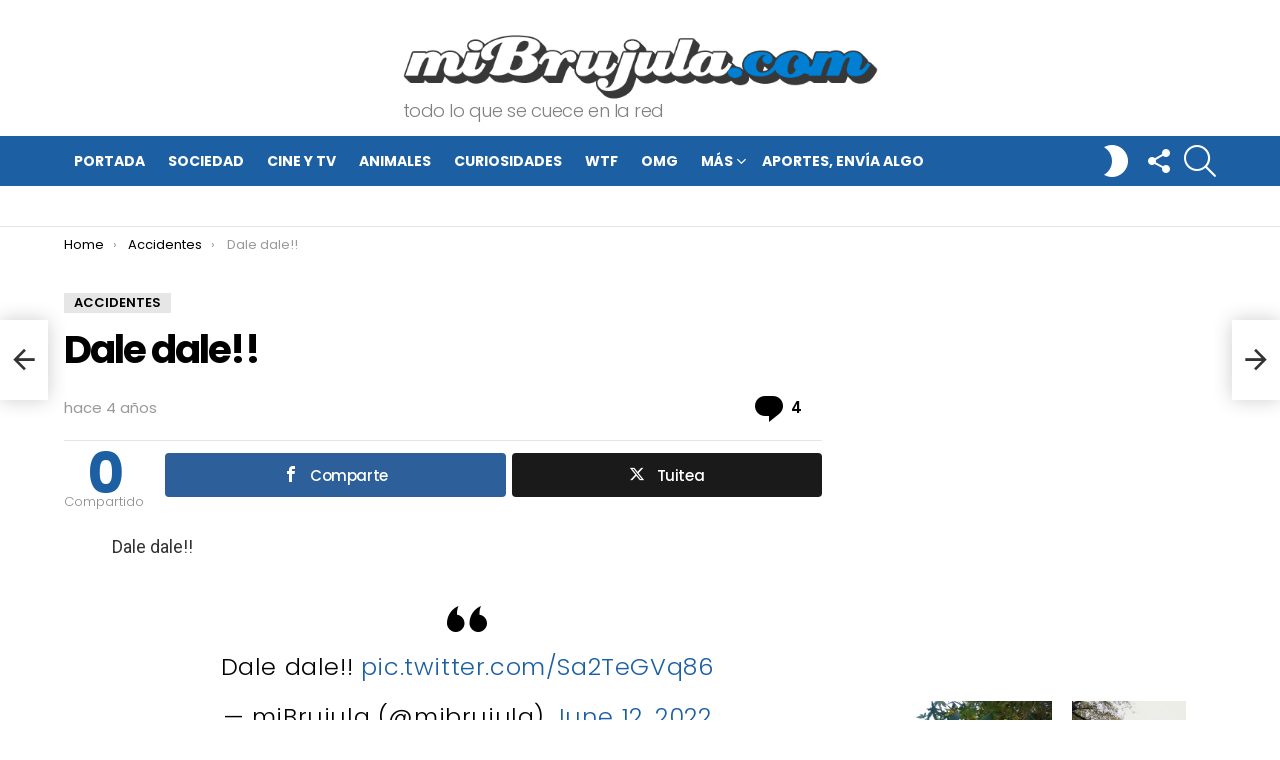

--- FILE ---
content_type: text/html; charset=UTF-8
request_url: https://www.mibrujula.com/dale-dale/
body_size: 18912
content:
	<!DOCTYPE html>
<!--[if IE 8]>
<html class="no-js g1-off-outside lt-ie10 lt-ie9" id="ie8" lang="es"><![endif]-->
<!--[if IE 9]>
<html class="no-js g1-off-outside lt-ie10" id="ie9" lang="es"><![endif]-->
<!--[if !IE]><!-->
<html class="no-js g1-off-outside" lang="es"><!--<![endif]-->
<head>
	<meta charset="UTF-8"/>
	<link rel="profile" href="https://gmpg.org/xfn/11"/>
	<link rel="pingback" href="https://www.mibrujula.com/xmlrpc.php"/>

	<meta name='robots' content='index, follow, max-image-preview:large, max-snippet:-1, max-video-preview:-1' />
<meta property="og:description" content="todo lo que se cuece en la red" />
<meta name="viewport" content="initial-scale=1.0, minimum-scale=1.0, height=device-height, width=device-width" />

	<!-- This site is optimized with the Yoast SEO plugin v22.8 - https://yoast.com/wordpress/plugins/seo/ -->
	<title>Dale dale!! - miBrujula.com</title><link rel="preload" as="style" href="https://fonts.googleapis.com/css?family=Roboto%3A400%2C300%2C500%2C600%2C700%2C900%7CPoppins%3A400%2C300%2C500%2C600%2C700&#038;subset=latin%2Clatin-ext&#038;display=swap" /><link rel="stylesheet" href="https://fonts.googleapis.com/css?family=Roboto%3A400%2C300%2C500%2C600%2C700%2C900%7CPoppins%3A400%2C300%2C500%2C600%2C700&#038;subset=latin%2Clatin-ext&#038;display=swap" media="print" onload="this.media='all'" /><noscript><link rel="stylesheet" href="https://fonts.googleapis.com/css?family=Roboto%3A400%2C300%2C500%2C600%2C700%2C900%7CPoppins%3A400%2C300%2C500%2C600%2C700&#038;subset=latin%2Clatin-ext&#038;display=swap" /></noscript>
	<meta name="description" content="Dale dale!!  Dale dale!! pic.twitter.com/Sa2TeGVq86 — miBrujula (@mibrujula) June 12, 2022" />
	<link rel="canonical" href="https://www.mibrujula.com/dale-dale/" />
	<meta property="og:locale" content="es_ES" />
	<meta property="og:type" content="article" />
	<meta property="og:title" content="Dale dale!! - miBrujula.com" />
	<meta property="og:description" content="Dale dale!!  Dale dale!! pic.twitter.com/Sa2TeGVq86 — miBrujula (@mibrujula) June 12, 2022" />
	<meta property="og:url" content="https://www.mibrujula.com/dale-dale/" />
	<meta property="og:site_name" content="miBrujula.com" />
	<meta property="article:published_time" content="2022-06-12T16:42:51+00:00" />
	<meta property="og:image" content="https://www.mibrujula.com/wp-content/uploads/2022/06/daleeee1.jpg" />
	<meta property="og:image:width" content="700" />
	<meta property="og:image:height" content="400" />
	<meta property="og:image:type" content="image/jpeg" />
	<meta name="author" content="luis" />
	<meta name="twitter:card" content="summary_large_image" />
	<meta name="twitter:creator" content="@mibrujula" />
	<meta name="twitter:site" content="@mibrujula" />
	<meta name="twitter:label1" content="Escrito por" />
	<meta name="twitter:data1" content="luis" />
	<script type="application/ld+json" class="yoast-schema-graph">{"@context":"https://schema.org","@graph":[{"@type":"WebPage","@id":"https://www.mibrujula.com/dale-dale/","url":"https://www.mibrujula.com/dale-dale/","name":"Dale dale!! - miBrujula.com","isPartOf":{"@id":"https://www.mibrujula.com/#website"},"primaryImageOfPage":{"@id":"https://www.mibrujula.com/dale-dale/#primaryimage"},"image":{"@id":"https://www.mibrujula.com/dale-dale/#primaryimage"},"thumbnailUrl":"https://www.mibrujula.com/wp-content/uploads/2022/06/daleeee1.jpg","datePublished":"2022-06-12T16:42:51+00:00","dateModified":"2022-06-12T16:42:51+00:00","author":{"@id":"https://www.mibrujula.com/#/schema/person/d358ad8a15374cf6083e18a3fd5a35d3"},"description":"Dale dale!! Dale dale!! pic.twitter.com/Sa2TeGVq86 — miBrujula (@mibrujula) June 12, 2022","breadcrumb":{"@id":"https://www.mibrujula.com/dale-dale/#breadcrumb"},"inLanguage":"es","potentialAction":[{"@type":"ReadAction","target":["https://www.mibrujula.com/dale-dale/"]}]},{"@type":"ImageObject","inLanguage":"es","@id":"https://www.mibrujula.com/dale-dale/#primaryimage","url":"https://www.mibrujula.com/wp-content/uploads/2022/06/daleeee1.jpg","contentUrl":"https://www.mibrujula.com/wp-content/uploads/2022/06/daleeee1.jpg","width":700,"height":400},{"@type":"BreadcrumbList","@id":"https://www.mibrujula.com/dale-dale/#breadcrumb","itemListElement":[{"@type":"ListItem","position":1,"name":"Portada","item":"https://www.mibrujula.com/"},{"@type":"ListItem","position":2,"name":"Dale dale!!"}]},{"@type":"WebSite","@id":"https://www.mibrujula.com/#website","url":"https://www.mibrujula.com/","name":"miBrujula.com","description":"todo lo que se cuece en la red","potentialAction":[{"@type":"SearchAction","target":{"@type":"EntryPoint","urlTemplate":"https://www.mibrujula.com/?s={search_term_string}"},"query-input":"required name=search_term_string"}],"inLanguage":"es"},{"@type":"Person","@id":"https://www.mibrujula.com/#/schema/person/d358ad8a15374cf6083e18a3fd5a35d3","name":"luis","image":{"@type":"ImageObject","inLanguage":"es","@id":"https://www.mibrujula.com/#/schema/person/image/","url":"https://secure.gravatar.com/avatar/a96f8bfb590ce11530da181bf25b778b?s=96&d=mm&r=g","contentUrl":"https://secure.gravatar.com/avatar/a96f8bfb590ce11530da181bf25b778b?s=96&d=mm&r=g","caption":"luis"},"sameAs":["https://www.mibrujula.com"]}]}</script>
	<!-- / Yoast SEO plugin. -->


<link rel='dns-prefetch' href='//fonts.googleapis.com' />
<link href='https://fonts.gstatic.com' crossorigin rel='preconnect' />
<link rel="alternate" type="application/rss+xml" title="miBrujula.com &raquo; Feed" href="https://www.mibrujula.com/feed/" />
<link rel="alternate" type="application/rss+xml" title="miBrujula.com &raquo; Feed de los comentarios" href="https://www.mibrujula.com/comments/feed/" />
<link rel="alternate" type="application/rss+xml" title="miBrujula.com &raquo; Comentario Dale dale!! del feed" href="https://www.mibrujula.com/dale-dale/feed/" />
<style id='wp-emoji-styles-inline-css' type='text/css'>

	img.wp-smiley, img.emoji {
		display: inline !important;
		border: none !important;
		box-shadow: none !important;
		height: 1em !important;
		width: 1em !important;
		margin: 0 0.07em !important;
		vertical-align: -0.1em !important;
		background: none !important;
		padding: 0 !important;
	}
</style>
<style id='classic-theme-styles-inline-css' type='text/css'>
/*! This file is auto-generated */
.wp-block-button__link{color:#fff;background-color:#32373c;border-radius:9999px;box-shadow:none;text-decoration:none;padding:calc(.667em + 2px) calc(1.333em + 2px);font-size:1.125em}.wp-block-file__button{background:#32373c;color:#fff;text-decoration:none}
</style>
<style id='global-styles-inline-css' type='text/css'>
body{--wp--preset--color--black: #000000;--wp--preset--color--cyan-bluish-gray: #abb8c3;--wp--preset--color--white: #ffffff;--wp--preset--color--pale-pink: #f78da7;--wp--preset--color--vivid-red: #cf2e2e;--wp--preset--color--luminous-vivid-orange: #ff6900;--wp--preset--color--luminous-vivid-amber: #fcb900;--wp--preset--color--light-green-cyan: #7bdcb5;--wp--preset--color--vivid-green-cyan: #00d084;--wp--preset--color--pale-cyan-blue: #8ed1fc;--wp--preset--color--vivid-cyan-blue: #0693e3;--wp--preset--color--vivid-purple: #9b51e0;--wp--preset--gradient--vivid-cyan-blue-to-vivid-purple: linear-gradient(135deg,rgba(6,147,227,1) 0%,rgb(155,81,224) 100%);--wp--preset--gradient--light-green-cyan-to-vivid-green-cyan: linear-gradient(135deg,rgb(122,220,180) 0%,rgb(0,208,130) 100%);--wp--preset--gradient--luminous-vivid-amber-to-luminous-vivid-orange: linear-gradient(135deg,rgba(252,185,0,1) 0%,rgba(255,105,0,1) 100%);--wp--preset--gradient--luminous-vivid-orange-to-vivid-red: linear-gradient(135deg,rgba(255,105,0,1) 0%,rgb(207,46,46) 100%);--wp--preset--gradient--very-light-gray-to-cyan-bluish-gray: linear-gradient(135deg,rgb(238,238,238) 0%,rgb(169,184,195) 100%);--wp--preset--gradient--cool-to-warm-spectrum: linear-gradient(135deg,rgb(74,234,220) 0%,rgb(151,120,209) 20%,rgb(207,42,186) 40%,rgb(238,44,130) 60%,rgb(251,105,98) 80%,rgb(254,248,76) 100%);--wp--preset--gradient--blush-light-purple: linear-gradient(135deg,rgb(255,206,236) 0%,rgb(152,150,240) 100%);--wp--preset--gradient--blush-bordeaux: linear-gradient(135deg,rgb(254,205,165) 0%,rgb(254,45,45) 50%,rgb(107,0,62) 100%);--wp--preset--gradient--luminous-dusk: linear-gradient(135deg,rgb(255,203,112) 0%,rgb(199,81,192) 50%,rgb(65,88,208) 100%);--wp--preset--gradient--pale-ocean: linear-gradient(135deg,rgb(255,245,203) 0%,rgb(182,227,212) 50%,rgb(51,167,181) 100%);--wp--preset--gradient--electric-grass: linear-gradient(135deg,rgb(202,248,128) 0%,rgb(113,206,126) 100%);--wp--preset--gradient--midnight: linear-gradient(135deg,rgb(2,3,129) 0%,rgb(40,116,252) 100%);--wp--preset--font-size--small: 13px;--wp--preset--font-size--medium: 20px;--wp--preset--font-size--large: 36px;--wp--preset--font-size--x-large: 42px;--wp--preset--spacing--20: 0.44rem;--wp--preset--spacing--30: 0.67rem;--wp--preset--spacing--40: 1rem;--wp--preset--spacing--50: 1.5rem;--wp--preset--spacing--60: 2.25rem;--wp--preset--spacing--70: 3.38rem;--wp--preset--spacing--80: 5.06rem;--wp--preset--shadow--natural: 6px 6px 9px rgba(0, 0, 0, 0.2);--wp--preset--shadow--deep: 12px 12px 50px rgba(0, 0, 0, 0.4);--wp--preset--shadow--sharp: 6px 6px 0px rgba(0, 0, 0, 0.2);--wp--preset--shadow--outlined: 6px 6px 0px -3px rgba(255, 255, 255, 1), 6px 6px rgba(0, 0, 0, 1);--wp--preset--shadow--crisp: 6px 6px 0px rgba(0, 0, 0, 1);}:where(.is-layout-flex){gap: 0.5em;}:where(.is-layout-grid){gap: 0.5em;}body .is-layout-flex{display: flex;}body .is-layout-flex{flex-wrap: wrap;align-items: center;}body .is-layout-flex > *{margin: 0;}body .is-layout-grid{display: grid;}body .is-layout-grid > *{margin: 0;}:where(.wp-block-columns.is-layout-flex){gap: 2em;}:where(.wp-block-columns.is-layout-grid){gap: 2em;}:where(.wp-block-post-template.is-layout-flex){gap: 1.25em;}:where(.wp-block-post-template.is-layout-grid){gap: 1.25em;}.has-black-color{color: var(--wp--preset--color--black) !important;}.has-cyan-bluish-gray-color{color: var(--wp--preset--color--cyan-bluish-gray) !important;}.has-white-color{color: var(--wp--preset--color--white) !important;}.has-pale-pink-color{color: var(--wp--preset--color--pale-pink) !important;}.has-vivid-red-color{color: var(--wp--preset--color--vivid-red) !important;}.has-luminous-vivid-orange-color{color: var(--wp--preset--color--luminous-vivid-orange) !important;}.has-luminous-vivid-amber-color{color: var(--wp--preset--color--luminous-vivid-amber) !important;}.has-light-green-cyan-color{color: var(--wp--preset--color--light-green-cyan) !important;}.has-vivid-green-cyan-color{color: var(--wp--preset--color--vivid-green-cyan) !important;}.has-pale-cyan-blue-color{color: var(--wp--preset--color--pale-cyan-blue) !important;}.has-vivid-cyan-blue-color{color: var(--wp--preset--color--vivid-cyan-blue) !important;}.has-vivid-purple-color{color: var(--wp--preset--color--vivid-purple) !important;}.has-black-background-color{background-color: var(--wp--preset--color--black) !important;}.has-cyan-bluish-gray-background-color{background-color: var(--wp--preset--color--cyan-bluish-gray) !important;}.has-white-background-color{background-color: var(--wp--preset--color--white) !important;}.has-pale-pink-background-color{background-color: var(--wp--preset--color--pale-pink) !important;}.has-vivid-red-background-color{background-color: var(--wp--preset--color--vivid-red) !important;}.has-luminous-vivid-orange-background-color{background-color: var(--wp--preset--color--luminous-vivid-orange) !important;}.has-luminous-vivid-amber-background-color{background-color: var(--wp--preset--color--luminous-vivid-amber) !important;}.has-light-green-cyan-background-color{background-color: var(--wp--preset--color--light-green-cyan) !important;}.has-vivid-green-cyan-background-color{background-color: var(--wp--preset--color--vivid-green-cyan) !important;}.has-pale-cyan-blue-background-color{background-color: var(--wp--preset--color--pale-cyan-blue) !important;}.has-vivid-cyan-blue-background-color{background-color: var(--wp--preset--color--vivid-cyan-blue) !important;}.has-vivid-purple-background-color{background-color: var(--wp--preset--color--vivid-purple) !important;}.has-black-border-color{border-color: var(--wp--preset--color--black) !important;}.has-cyan-bluish-gray-border-color{border-color: var(--wp--preset--color--cyan-bluish-gray) !important;}.has-white-border-color{border-color: var(--wp--preset--color--white) !important;}.has-pale-pink-border-color{border-color: var(--wp--preset--color--pale-pink) !important;}.has-vivid-red-border-color{border-color: var(--wp--preset--color--vivid-red) !important;}.has-luminous-vivid-orange-border-color{border-color: var(--wp--preset--color--luminous-vivid-orange) !important;}.has-luminous-vivid-amber-border-color{border-color: var(--wp--preset--color--luminous-vivid-amber) !important;}.has-light-green-cyan-border-color{border-color: var(--wp--preset--color--light-green-cyan) !important;}.has-vivid-green-cyan-border-color{border-color: var(--wp--preset--color--vivid-green-cyan) !important;}.has-pale-cyan-blue-border-color{border-color: var(--wp--preset--color--pale-cyan-blue) !important;}.has-vivid-cyan-blue-border-color{border-color: var(--wp--preset--color--vivid-cyan-blue) !important;}.has-vivid-purple-border-color{border-color: var(--wp--preset--color--vivid-purple) !important;}.has-vivid-cyan-blue-to-vivid-purple-gradient-background{background: var(--wp--preset--gradient--vivid-cyan-blue-to-vivid-purple) !important;}.has-light-green-cyan-to-vivid-green-cyan-gradient-background{background: var(--wp--preset--gradient--light-green-cyan-to-vivid-green-cyan) !important;}.has-luminous-vivid-amber-to-luminous-vivid-orange-gradient-background{background: var(--wp--preset--gradient--luminous-vivid-amber-to-luminous-vivid-orange) !important;}.has-luminous-vivid-orange-to-vivid-red-gradient-background{background: var(--wp--preset--gradient--luminous-vivid-orange-to-vivid-red) !important;}.has-very-light-gray-to-cyan-bluish-gray-gradient-background{background: var(--wp--preset--gradient--very-light-gray-to-cyan-bluish-gray) !important;}.has-cool-to-warm-spectrum-gradient-background{background: var(--wp--preset--gradient--cool-to-warm-spectrum) !important;}.has-blush-light-purple-gradient-background{background: var(--wp--preset--gradient--blush-light-purple) !important;}.has-blush-bordeaux-gradient-background{background: var(--wp--preset--gradient--blush-bordeaux) !important;}.has-luminous-dusk-gradient-background{background: var(--wp--preset--gradient--luminous-dusk) !important;}.has-pale-ocean-gradient-background{background: var(--wp--preset--gradient--pale-ocean) !important;}.has-electric-grass-gradient-background{background: var(--wp--preset--gradient--electric-grass) !important;}.has-midnight-gradient-background{background: var(--wp--preset--gradient--midnight) !important;}.has-small-font-size{font-size: var(--wp--preset--font-size--small) !important;}.has-medium-font-size{font-size: var(--wp--preset--font-size--medium) !important;}.has-large-font-size{font-size: var(--wp--preset--font-size--large) !important;}.has-x-large-font-size{font-size: var(--wp--preset--font-size--x-large) !important;}
.wp-block-navigation a:where(:not(.wp-element-button)){color: inherit;}
:where(.wp-block-post-template.is-layout-flex){gap: 1.25em;}:where(.wp-block-post-template.is-layout-grid){gap: 1.25em;}
:where(.wp-block-columns.is-layout-flex){gap: 2em;}:where(.wp-block-columns.is-layout-grid){gap: 2em;}
.wp-block-pullquote{font-size: 1.5em;line-height: 1.6;}
</style>
<link rel='stylesheet' id='adace-style-css' href='https://www.mibrujula.com/wp-content/plugins/ad-ace/assets/css/style.min.css?ver=1.3.14' type='text/css' media='all' />
<link rel='stylesheet' id='shoppable-images-css-css' href='https://www.mibrujula.com/wp-content/plugins/ad-ace/assets/css/shoppable-images-front.min.css?ver=1.3.14' type='text/css' media='all' />
<link rel='stylesheet' id='mashsb-styles-css' href='https://www.mibrujula.com/wp-content/plugins/mashsharer/assets/css/mashsb.min.css?ver=4.0.47' type='text/css' media='all' />
<style id='mashsb-styles-inline-css' type='text/css'>
.mashsb-count {color:#cccccc;}@media only screen and (min-width:568px){.mashsb-buttons a {min-width: 177px;}}
</style>
<link rel='stylesheet' id='qc-choice-css' href='https://www.mibrujula.com/wp-content/plugins/quantcast-choice/public/css/style.min.css?ver=2.0.8' type='text/css' media='all' />
<link rel='stylesheet' id='g1-main-css' href='https://www.mibrujula.com/wp-content/themes/bimber/css/8.3.4/styles/original/all-light.min.css?ver=8.3.4' type='text/css' media='all' />
<link rel='stylesheet' id='bimber-single-css' href='https://www.mibrujula.com/wp-content/themes/bimber/css/8.3.4/styles/original/single-light.min.css?ver=8.3.4' type='text/css' media='all' />

<link rel='stylesheet' id='bimber-dynamic-style-css' href='https://www.mibrujula.com/wp-content/uploads/dynamic-style-1718610384.css' type='text/css' media='all' />
<link rel='stylesheet' id='bimber-mashshare-css' href='https://www.mibrujula.com/wp-content/themes/bimber/css/8.3.4/styles/original/mashshare-light.min.css?ver=8.3.4' type='text/css' media='all' />
<script type="text/javascript" src="https://www.mibrujula.com/wp-includes/js/jquery/jquery.min.js?ver=3.7.1" id="jquery-core-js"></script>
<script type="text/javascript" src="https://www.mibrujula.com/wp-includes/js/jquery/jquery-migrate.min.js?ver=3.4.1" id="jquery-migrate-js"></script>
<script type="text/javascript" src="https://www.mibrujula.com/wp-content/plugins/ad-ace/assets/js/slideup.js?ver=1.3.14" id="adace-slideup-js"></script>
<script type="text/javascript" src="https://www.mibrujula.com/wp-content/plugins/ad-ace/includes/shoppable-images/assets/js/shoppable-images-front.js?ver=1.3.14" id="shoppable-images-js-js"></script>
<script type="text/javascript" src="https://www.mibrujula.com/wp-content/plugins/ad-ace/assets/js/coupons.js?ver=1.3.14" id="adace-coupons-js"></script>
<script type="text/javascript" id="mashsb-js-extra">
/* <![CDATA[ */
var mashsb = {"shares":"0","round_shares":"1","animate_shares":"0","dynamic_buttons":"0","share_url":"https:\/\/www.mibrujula.com\/dale-dale\/","title":"Dale+dale%21%21","image":"https:\/\/www.mibrujula.com\/wp-content\/uploads\/2022\/06\/daleeee1.jpg","desc":"Dale dale!!\r\n\r\nDale dale!! pic.twitter.com\/Sa2TeGVq86\r\n\u2014 miBrujula (@mibrujula) June 12, 2022","hashtag":"","subscribe":"content","subscribe_url":"","activestatus":"1","singular":"1","twitter_popup":"1","refresh":"0","nonce":"1c4a9755e6","postid":"165387","servertime":"1769048459","ajaxurl":"https:\/\/www.mibrujula.com\/wp-admin\/admin-ajax.php"};
/* ]]> */
</script>
<script type="text/javascript" src="https://www.mibrujula.com/wp-content/plugins/mashsharer/assets/js/mashsb.min.js?ver=4.0.47" id="mashsb-js"></script>
<script type="text/javascript" id="qc-choice-js-extra">
/* <![CDATA[ */
var choice_cmp_config = {"utid":"4t5ujRdEyzfCW","ccpa":"auto","datalayer":"true"};
/* ]]> */
</script>
<script type="text/javascript" async="async" src="https://www.mibrujula.com/wp-content/plugins/quantcast-choice/public/js/script.min.js?ver=2.0.8" id="qc-choice-js"></script>
<script type="text/javascript" src="https://www.mibrujula.com/wp-content/themes/bimber/js/modernizr/modernizr-custom.min.js?ver=3.3.0" id="modernizr-js"></script>
<link rel="https://api.w.org/" href="https://www.mibrujula.com/wp-json/" /><link rel="alternate" type="application/json" href="https://www.mibrujula.com/wp-json/wp/v2/posts/165387" /><link rel="EditURI" type="application/rsd+xml" title="RSD" href="https://www.mibrujula.com/xmlrpc.php?rsd" />
<link rel='shortlink' href='https://www.mibrujula.com/?p=165387' />
<link rel="alternate" type="application/json+oembed" href="https://www.mibrujula.com/wp-json/oembed/1.0/embed?url=https%3A%2F%2Fwww.mibrujula.com%2Fdale-dale%2F" />
<link rel="alternate" type="text/xml+oembed" href="https://www.mibrujula.com/wp-json/oembed/1.0/embed?url=https%3A%2F%2Fwww.mibrujula.com%2Fdale-dale%2F&#038;format=xml" />
	<style>
	@font-face {
		font-family: "bimber";
							src:url("https://www.mibrujula.com/wp-content/themes/bimber/css/8.3.4/bimber/fonts/bimber.eot");
			src:url("https://www.mibrujula.com/wp-content/themes/bimber/css/8.3.4/bimber/fonts/bimber.eot?#iefix") format("embedded-opentype"),
			url("https://www.mibrujula.com/wp-content/themes/bimber/css/8.3.4/bimber/fonts/bimber.woff") format("woff"),
			url("https://www.mibrujula.com/wp-content/themes/bimber/css/8.3.4/bimber/fonts/bimber.ttf") format("truetype"),
			url("https://www.mibrujula.com/wp-content/themes/bimber/css/8.3.4/bimber/fonts/bimber.svg#bimber") format("svg");
				font-weight: normal;
		font-style: normal;
		font-display: block;
	}
	</style>
	<!-- Google tag (gtag.js) -->
<script async src="https://www.googletagmanager.com/gtag/js?id=UA-3063871-1"></script>
<script>
  window.dataLayer = window.dataLayer || [];
  function gtag(){dataLayer.push(arguments);}
  gtag('js', new Date());

  gtag('config', 'UA-3063871-1');
</script><meta name="g1:switch-skin-css" content="https://www.mibrujula.com/wp-content/themes/bimber/css/8.3.4/styles/mode-dark.min.css" />	<script>if("undefined"!=typeof localStorage){var skinItemId=document.getElementsByName("g1:skin-item-id");skinItemId=skinItemId.length>0?skinItemId[0].getAttribute("content"):"g1_skin",window.g1SwitchSkin=function(e,t){if(e){var n=document.getElementById("g1-switch-skin-css");if(n){n.parentNode.removeChild(n),document.documentElement.classList.remove("g1-skinmode");try{localStorage.removeItem(skinItemId)}catch(e){}}else{t?document.write('<link id="g1-switch-skin-css" rel="stylesheet" type="text/css" media="all" href="'+document.getElementsByName("g1:switch-skin-css")[0].getAttribute("content")+'" />'):((n=document.createElement("link")).id="g1-switch-skin-css",n.href=document.getElementsByName("g1:switch-skin-css")[0].getAttribute("content"),n.rel="stylesheet",n.media="all",document.head.appendChild(n)),document.documentElement.classList.add("g1-skinmode");try{localStorage.setItem(skinItemId,e)}catch(e){}}}};try{var mode=localStorage.getItem(skinItemId);window.g1SwitchSkin(mode,!0)}catch(e){}}</script>
		<script>if("undefined"!=typeof localStorage){var nsfwItemId=document.getElementsByName("g1:nsfw-item-id");nsfwItemId=nsfwItemId.length>0?nsfwItemId[0].getAttribute("content"):"g1_nsfw_off",window.g1SwitchNSFW=function(e){e?(localStorage.setItem(nsfwItemId,1),document.documentElement.classList.add("g1-nsfw-off")):(localStorage.removeItem(nsfwItemId),document.documentElement.classList.remove("g1-nsfw-off"))};try{var nsfwmode=localStorage.getItem(nsfwItemId);window.g1SwitchNSFW(nsfwmode)}catch(e){}}</script>
	<noscript><style id="rocket-lazyload-nojs-css">.rll-youtube-player, [data-lazy-src]{display:none !important;}</style></noscript>	

<!-- Función genérica SBLM -->
<script type="text/javascript" src="https://sac.ayads.co/sublime/33085"></script>
<!-- FIN Función genérica SBLM -->	
	
	
<!-- Interstitial -->
<script async src="https://securepubads.g.doubleclick.net/tag/js/gpt.js"></script>
   <script>
   window.googletag = window.googletag || {cmd: []};
         googletag.cmd.push(function() {
           var interstitialSlot = googletag.defineOutOfPageSlot('/147246189,105236732/mibrujula.com_interstitial', googletag.enums.OutOfPageFormat.INTERSTITIAL);
           if (interstitialSlot) interstitialSlot.addService(googletag.pubads());
           googletag.pubads().enableSingleRequest();
           googletag.enableServices();
           googletag.display(interstitialSlot);
       });
</script>
<!-- Fin Interstitial -->
	
	
</head>

<body data-rsssl=1 class="post-template-default single single-post postid-165387 single-format-standard wp-embed-responsive g1-layout-stretched g1-hoverable g1-has-mobile-logo g1-sidebar-normal" itemscope="&quot;&quot;" itemtype="http://schema.org/WebPage" >

	
	
	
	

<div class="g1-body-inner">

	<div id="page">
		
	<aside class="g1-row g1-sharebar g1-sharebar-off">
		<div class="g1-row-inner">
			<div class="g1-column g1-sharebar-inner">
			</div>
		</div>
		<div class="g1-row-background">
		</div>
	</aside>

		

					<div class="g1-row g1-row-layout-page g1-hb-row g1-hb-row-normal g1-hb-row-a g1-hb-row-1 g1-hb-boxed g1-hb-sticky-off g1-hb-shadow-off">
			<div class="g1-row-inner">
				<div class="g1-column g1-dropable">
											<div class="g1-bin-1 g1-bin-grow-off">
							<div class="g1-bin g1-bin-align-left">
															</div>
						</div>
											<div class="g1-bin-2 g1-bin-grow-off">
							<div class="g1-bin g1-bin-align-center">
															</div>
						</div>
											<div class="g1-bin-3 g1-bin-grow-off">
							<div class="g1-bin g1-bin-align-right">
															</div>
						</div>
									</div>
			</div>
			<div class="g1-row-background"></div>
		</div>
			<div class="g1-row g1-row-layout-page g1-hb-row g1-hb-row-normal g1-hb-row-b g1-hb-row-2 g1-hb-boxed g1-hb-sticky-off g1-hb-shadow-off">
			<div class="g1-row-inner">
				<div class="g1-column g1-dropable">
											<div class="g1-bin-1 g1-bin-grow-off">
							<div class="g1-bin g1-bin-align-left">
															</div>
						</div>
											<div class="g1-bin-2 g1-bin-grow-off">
							<div class="g1-bin g1-bin-align-center">
																	<div class="g1-id g1-id-desktop">
			<p class="g1-mega g1-mega-1st site-title">
	
			<a class="g1-logo-wrapper"
			   href="https://www.mibrujula.com/" rel="home">
									<picture class="g1-logo g1-logo-default">
						<source media="(min-width: 1025px)" data-lazy-srcset="https://www.mibrujula.com/wp-content/uploads/2020/09/logo-001.png">
						<source media="(max-width: 1024px)" data-lazy-srcset="data:image/svg+xml,%3Csvg%20xmlns%3D%27http%3A%2F%2Fwww.w3.org%2F2000%2Fsvg%27%20viewBox%3D%270%200%20475%2098%27%2F%3E">
						<img
						 src="data:image/svg+xml,%3Csvg%20xmlns='http://www.w3.org/2000/svg'%20viewBox='0%200%20475%2098'%3E%3C/svg%3E"
							width="475"
							height="98"
							alt="miBrujula.com" data-lazy-src="https://www.mibrujula.com/wp-content/uploads/2020/09/logo-001.png" /><noscript><img
							src="https://www.mibrujula.com/wp-content/uploads/2020/09/logo-001.png"
							width="475"
							height="98"
							alt="miBrujula.com" /></noscript>
					</picture>

											<picture class="g1-logo g1-logo-inverted">
							<source id="g1-logo-inverted-source" media="(min-width: 1025px)" srcset="https://www.mibrujula.com/wp-content/uploads/2020/09/logo-002.png" data-srcset="https://www.mibrujula.com/wp-content/uploads/2020/09/logo-002.png">
							<source media="(max-width: 1024px)" srcset="data:image/svg+xml,%3Csvg%20xmlns%3D%27http%3A%2F%2Fwww.w3.org%2F2000%2Fsvg%27%20viewBox%3D%270%200%20475%2098%27%2F%3E">
							<img
								id="g1-logo-inverted-img"
								class=""
								src="https://www.mibrujula.com/wp-content/uploads/2020/09/logo-002.png"
								data-src=""
								width="475"
								height="98"
								alt="" />
						</picture>
												</a>

			
			</p>
	
			<p class="g1-delta g1-delta-3rd site-description">todo lo que se cuece en la red</p>
	</div>															</div>
						</div>
											<div class="g1-bin-3 g1-bin-grow-off">
							<div class="g1-bin g1-bin-align-right">
															</div>
						</div>
									</div>
			</div>
			<div class="g1-row-background"></div>
		</div>
			<div class="g1-row g1-row-layout-page g1-hb-row g1-hb-row-normal g1-hb-row-c g1-hb-row-3 g1-hb-boxed g1-hb-sticky-off g1-hb-shadow-off">
			<div class="g1-row-inner">
				<div class="g1-column g1-dropable">
											<div class="g1-bin-1 g1-bin-grow-off">
							<div class="g1-bin g1-bin-align-left">
																	<!-- BEGIN .g1-primary-nav -->
<nav id="g1-primary-nav" class="g1-primary-nav"><ul id="g1-primary-nav-menu" class="g1-primary-nav-menu g1-menu-h"><li id="menu-item-134732" class="menu-item menu-item-type-custom menu-item-object-custom menu-item-home menu-item-g1-standard menu-item-134732"><a href="https://www.mibrujula.com/">Portada</a></li>
<li id="menu-item-134733" class="menu-item menu-item-type-taxonomy menu-item-object-category menu-item-g1-standard menu-item-134733"><a href="https://www.mibrujula.com/categorias/actualidad/sociedad/">Sociedad</a></li>
<li id="menu-item-134735" class="menu-item menu-item-type-taxonomy menu-item-object-category menu-item-g1-standard menu-item-134735"><a href="https://www.mibrujula.com/categorias/cultura/cine-television/">Cine y TV</a></li>
<li id="menu-item-134734" class="menu-item menu-item-type-taxonomy menu-item-object-category menu-item-g1-standard menu-item-134734"><a href="https://www.mibrujula.com/categorias/naturaleza/animales/">Animales</a></li>
<li id="menu-item-134736" class="menu-item menu-item-type-taxonomy menu-item-object-category menu-item-g1-standard menu-item-134736"><a href="https://www.mibrujula.com/categorias/ocio/curiosidades/">Curiosidades</a></li>
<li id="menu-item-134737" class="menu-item menu-item-type-taxonomy menu-item-object-category menu-item-g1-standard menu-item-134737"><a href="https://www.mibrujula.com/categorias/wtf/">WTF</a></li>
<li id="menu-item-134738" class="menu-item menu-item-type-custom menu-item-object-custom menu-item-g1-standard menu-item-134738"><a href="https://www.mibrujula.com/etiquetas/omg/">OMG</a></li>
<li id="menu-item-134739" class="menu-item menu-item-type-taxonomy menu-item-object-category menu-item-has-children menu-item-g1-standard menu-item-134739"><a href="https://www.mibrujula.com/categorias/actualidad/">Más</a>
<ul class="sub-menu">
	<li id="menu-item-134740" class="menu-item menu-item-type-taxonomy menu-item-object-category current-post-ancestor current-menu-parent current-post-parent menu-item-134740"><a href="https://www.mibrujula.com/categorias/accidentes/">Accidentes</a></li>
	<li id="menu-item-134741" class="menu-item menu-item-type-taxonomy menu-item-object-category menu-item-134741"><a href="https://www.mibrujula.com/categorias/cultura/arte-diseno/">Arte y diseño</a></li>
	<li id="menu-item-134742" class="menu-item menu-item-type-taxonomy menu-item-object-category menu-item-134742"><a href="https://www.mibrujula.com/categorias/cultura/deportes/">Deportes</a></li>
	<li id="menu-item-134743" class="menu-item menu-item-type-taxonomy menu-item-object-category menu-item-134743"><a href="https://www.mibrujula.com/categorias/cultura/marketing/">Marketing</a></li>
	<li id="menu-item-134744" class="menu-item menu-item-type-taxonomy menu-item-object-category menu-item-134744"><a href="https://www.mibrujula.com/categorias/cultura/motor/">Motor</a></li>
	<li id="menu-item-134745" class="menu-item menu-item-type-taxonomy menu-item-object-category menu-item-134745"><a href="https://www.mibrujula.com/categorias/cultura/musica/">Música</a></li>
	<li id="menu-item-134746" class="menu-item menu-item-type-taxonomy menu-item-object-category menu-item-134746"><a href="https://www.mibrujula.com/categorias/cultura/moda/">Moda</a></li>
	<li id="menu-item-134747" class="menu-item menu-item-type-taxonomy menu-item-object-category menu-item-134747"><a href="https://www.mibrujula.com/categorias/naturaleza/">Naturaleza</a></li>
	<li id="menu-item-134748" class="menu-item menu-item-type-taxonomy menu-item-object-category menu-item-134748"><a href="https://www.mibrujula.com/categorias/ocio/bromas/">Bromas</a></li>
	<li id="menu-item-134749" class="menu-item menu-item-type-taxonomy menu-item-object-category menu-item-134749"><a href="https://www.mibrujula.com/categorias/ocio/humor/">Humor</a></li>
	<li id="menu-item-134750" class="menu-item menu-item-type-taxonomy menu-item-object-category menu-item-134750"><a href="https://www.mibrujula.com/categorias/ocio/tweets/">Twitter</a></li>
</ul>
</li>
<li id="menu-item-134751" class="menu-item menu-item-type-post_type menu-item-object-page menu-item-g1-standard menu-item-134751"><a href="https://www.mibrujula.com/aportes/">Aportes, envía algo</a></li>
</ul></nav><!-- END .g1-primary-nav -->
															</div>
						</div>
											<div class="g1-bin-2 g1-bin-grow-off">
							<div class="g1-bin g1-bin-align-center">
															</div>
						</div>
											<div class="g1-bin-3 g1-bin-grow-off">
							<div class="g1-bin g1-bin-align-right">
																	<div class="g1-drop g1-drop-nojs g1-drop-with-anim g1-drop-before g1-drop-the-skin g1-drop-the-skin-light g1-drop-l g1-drop-icon">
	<button class="g1-button-none g1-drop-toggle">
		<span class="g1-drop-toggle-icon"></span><span class="g1-drop-toggle-text">Switch skin</span>
		<span class="g1-drop-toggle-arrow"></span>
	</button>
	</div>

																		<div class="g1-drop g1-drop-with-anim g1-drop-the-socials g1-drop-l g1-drop-icon ">
		<a class="g1-drop-toggle" href="#" title="Follow us">
			<span class="g1-drop-toggle-icon"></span><span class="g1-drop-toggle-text">Follow us</span>
			<span class="g1-drop-toggle-arrow"></span>
		</a>
		<div class="g1-drop-content">
			<ul id="g1-social-icons-1" class="g1-socials-items g1-socials-items-tpl-grid">
			<li class="g1-socials-item g1-socials-item-facebook">
	   <a class="g1-socials-item-link" href="https://www.facebook.com/mibrujula/" target="_blank" rel="noopener">
		   <span class="g1-socials-item-icon g1-socials-item-icon-48 g1-socials-item-icon-text g1-socials-item-icon-facebook"></span>
		   <span class="g1-socials-item-tooltip">
			   <span class="g1-socials-item-tooltip-inner">Facebook</span>
		   </span>
	   </a>
	</li>
			<li class="g1-socials-item g1-socials-item-twitter">
	   <a class="g1-socials-item-link" href="https://twitter.com/mibrujula" target="_blank" rel="noopener">
		   <span class="g1-socials-item-icon g1-socials-item-icon-48 g1-socials-item-icon-text g1-socials-item-icon-twitter"></span>
		   <span class="g1-socials-item-tooltip">
			   <span class="g1-socials-item-tooltip-inner">Twitter</span>
		   </span>
	   </a>
	</li>
	</ul>
		</div>
	</div>
																		<div class="g1-drop g1-drop-with-anim g1-drop-before g1-drop-the-search  g1-drop-l g1-drop-icon ">
		<a class="g1-drop-toggle" href="https://www.mibrujula.com/?s=">
			<span class="g1-drop-toggle-icon"></span><span class="g1-drop-toggle-text">Search</span>
			<span class="g1-drop-toggle-arrow"></span>
		</a>
		<div class="g1-drop-content">
			

<div role="search" class="search-form-wrapper">
	<form method="get"
	      class="g1-searchform-tpl-default g1-searchform-ajax search-form"
	      action="https://www.mibrujula.com/">
		<label>
			<span class="screen-reader-text">Search for:</span>
			<input type="search" class="search-field"
			       placeholder="Search &hellip;"
			       value="" name="s"
			       title="Search for:" />
		</label>
		<button class="search-submit">Search</button>
	</form>

			<div class="g1-searches g1-searches-ajax"></div>
	</div>
		</div>
	</div>
																																</div>
						</div>
									</div>
			</div>
			<div class="g1-row-background"></div>
		</div>
				<div class="g1-row g1-row-layout-page g1-hb-row g1-hb-row-mobile g1-hb-row-a g1-hb-row-1 g1-hb-boxed g1-hb-sticky-off g1-hb-shadow-off">
			<div class="g1-row-inner">
				<div class="g1-column g1-dropable">
											<div class="g1-bin-1 g1-bin-grow-off">
							<div class="g1-bin g1-bin-align-left">
															</div>
						</div>
											<div class="g1-bin-2 g1-bin-grow-on">
							<div class="g1-bin g1-bin-align-center">
																	<div class="g1-id g1-id-mobile">
			<p class="g1-mega g1-mega-1st site-title">
	
		<a class="g1-logo-wrapper"
		   href="https://www.mibrujula.com/" rel="home">
							<picture class="g1-logo g1-logo-default">
					<source media="(max-width: 1024px)" data-lazy-srcset="https://www.mibrujula.com/wp-content/uploads/2020/09/logo-001.png">
					<source media="(min-width: 1025px)" data-lazy-srcset="data:image/svg+xml,%3Csvg%20xmlns%3D%27http%3A%2F%2Fwww.w3.org%2F2000%2Fsvg%27%20viewBox%3D%270%200%20367%2072%27%2F%3E">
					<img
					 src="data:image/svg+xml,%3Csvg%20xmlns='http://www.w3.org/2000/svg'%20viewBox='0%200%20367%2072'%3E%3C/svg%3E"
						width="367"
						height="72"
						alt="miBrujula.com" data-lazy-src="https://www.mibrujula.com/wp-content/uploads/2020/09/logo-001.png" /><noscript><img
						src="https://www.mibrujula.com/wp-content/uploads/2020/09/logo-001.png"
						width="367"
						height="72"
						alt="miBrujula.com" /></noscript>
				</picture>

									<picture class="g1-logo g1-logo-inverted">
						<source id="g1-logo-mobile-inverted-source" media="(max-width: 1024px)" srcset="https://www.mibrujula.com/wp-content/uploads/2020/09/logo-002.png" data-srcset="https://www.mibrujula.com/wp-content/uploads/2020/09/logo-002.png">
						<source media="(min-width: 1025px)" srcset="data:image/svg+xml,%3Csvg%20xmlns%3D%27http%3A%2F%2Fwww.w3.org%2F2000%2Fsvg%27%20viewBox%3D%270%200%20367%2072%27%2F%3E">
						<img
							id="g1-logo-mobile-inverted-img"
							class=""
							src="https://www.mibrujula.com/wp-content/uploads/2020/09/logo-002.png"
							data-src=""
							width="367"
							height="72"
							alt="" />
					</picture>
									</a>

		
			</p>
	
			<p class="g1-delta g1-delta-3rd site-description">todo lo que se cuece en la red</p>
	</div>															</div>
						</div>
											<div class="g1-bin-3 g1-bin-grow-off">
							<div class="g1-bin g1-bin-align-right">
															</div>
						</div>
									</div>
			</div>
			<div class="g1-row-background"></div>
		</div>
			<div class="g1-row g1-row-layout-page g1-hb-row g1-hb-row-mobile g1-hb-row-b g1-hb-row-2 g1-hb-boxed g1-hb-sticky-off g1-hb-shadow-off">
			<div class="g1-row-inner">
				<div class="g1-column g1-dropable">
											<div class="g1-bin-1 g1-bin-grow-off">
							<div class="g1-bin g1-bin-align-left">
															</div>
						</div>
											<div class="g1-bin-2 g1-bin-grow-on">
							<div class="g1-bin g1-bin-align-center">
															</div>
						</div>
											<div class="g1-bin-3 g1-bin-grow-off">
							<div class="g1-bin g1-bin-align-right">
															</div>
						</div>
									</div>
			</div>
			<div class="g1-row-background"></div>
		</div>
			<div class="g1-row g1-row-layout-page g1-hb-row g1-hb-row-mobile g1-hb-row-c g1-hb-row-3 g1-hb-boxed g1-hb-sticky-off g1-hb-shadow-off">
			<div class="g1-row-inner">
				<div class="g1-column g1-dropable">
											<div class="g1-bin-1 g1-bin-grow-off">
							<div class="g1-bin g1-bin-align-left">
																		<a class="g1-hamburger g1-hamburger-show  " href="#">
		<span class="g1-hamburger-icon"></span>
			<span class="g1-hamburger-label
						">Menu</span>
	</a>
															</div>
						</div>
											<div class="g1-bin-2 g1-bin-grow-off">
							<div class="g1-bin g1-bin-align-center">
															</div>
						</div>
											<div class="g1-bin-3 g1-bin-grow-off">
							<div class="g1-bin g1-bin-align-right">
																	<div class="g1-drop g1-drop-nojs g1-drop-with-anim g1-drop-before g1-drop-the-skin g1-drop-the-skin-light g1-drop-l g1-drop-icon">
	<button class="g1-button-none g1-drop-toggle">
		<span class="g1-drop-toggle-icon"></span><span class="g1-drop-toggle-text">Switch skin</span>
		<span class="g1-drop-toggle-arrow"></span>
	</button>
	</div>

																		<div class="g1-drop g1-drop-with-anim g1-drop-the-socials g1-drop-l g1-drop-icon ">
		<a class="g1-drop-toggle" href="#" title="Follow us">
			<span class="g1-drop-toggle-icon"></span><span class="g1-drop-toggle-text">Follow us</span>
			<span class="g1-drop-toggle-arrow"></span>
		</a>
		<div class="g1-drop-content">
			<ul id="g1-social-icons-2" class="g1-socials-items g1-socials-items-tpl-grid">
			<li class="g1-socials-item g1-socials-item-facebook">
	   <a class="g1-socials-item-link" href="https://www.facebook.com/mibrujula/" target="_blank" rel="noopener">
		   <span class="g1-socials-item-icon g1-socials-item-icon-48 g1-socials-item-icon-text g1-socials-item-icon-facebook"></span>
		   <span class="g1-socials-item-tooltip">
			   <span class="g1-socials-item-tooltip-inner">Facebook</span>
		   </span>
	   </a>
	</li>
			<li class="g1-socials-item g1-socials-item-twitter">
	   <a class="g1-socials-item-link" href="https://twitter.com/mibrujula" target="_blank" rel="noopener">
		   <span class="g1-socials-item-icon g1-socials-item-icon-48 g1-socials-item-icon-text g1-socials-item-icon-twitter"></span>
		   <span class="g1-socials-item-tooltip">
			   <span class="g1-socials-item-tooltip-inner">Twitter</span>
		   </span>
	   </a>
	</li>
	</ul>
		</div>
	</div>
																		<div class="g1-drop g1-drop-with-anim g1-drop-before g1-drop-the-search  g1-drop-l g1-drop-icon ">
		<a class="g1-drop-toggle" href="https://www.mibrujula.com/?s=">
			<span class="g1-drop-toggle-icon"></span><span class="g1-drop-toggle-text">Search</span>
			<span class="g1-drop-toggle-arrow"></span>
		</a>
		<div class="g1-drop-content">
			

<div role="search" class="search-form-wrapper">
	<form method="get"
	      class="g1-searchform-tpl-default g1-searchform-ajax search-form"
	      action="https://www.mibrujula.com/">
		<label>
			<span class="screen-reader-text">Search for:</span>
			<input type="search" class="search-field"
			       placeholder="Search &hellip;"
			       value="" name="s"
			       title="Search for:" />
		</label>
		<button class="search-submit">Search</button>
	</form>

			<div class="g1-searches g1-searches-ajax"></div>
	</div>
		</div>
	</div>
																																</div>
						</div>
									</div>
			</div>
			<div class="g1-row-background"></div>
		</div>
	
		
		
		
				<div class="g1-row g1-row-layout-page g1-advertisement g1-advertisement-before-content-theme-area">
			<div class="g1-row-inner">
				<div class="g1-column">

					<div class="adace-slot-wrapper bimber_before_content_theme_area adace-align-center adace-slot-wrapper-main" style="text-align:center;">
	<div class="adace-disclaimer">
			</div>
	<div class="adace-slot">
			<div class="adace-loader adace-loader-6971898b10406">
		<script>
			(function ($) {
			var $self = $('.adace-loader-6971898b10406');
			var $wrapper = $self.closest('.adace-slot-wrapper');

			"use strict";
			var adace_load_6971898b10406 = function(){
				var viewport = $(window).width();
				var tabletStart = 601;
				var landscapeStart = 801;
				var tabletEnd = 961;
				var content = '%09%3Cdiv%20class%3D%22adace_ad_6971898b1034c%22%3E%0A%0A%09%09%0A%09%09%09%0A%09%09%09%3Ciframe%20data-id%3D%22mibrujula.com_980x250_home_billboard_responsive_DFP%22%20FRAMEBORDER%3D%220%22%20SCROLLING%3D%22no%22%20MARGINHEIGHT%3D%220%22%0D%0A%20%20%20%20%20%20%20%20MARGINWIDTH%3D%220%22%20TOPMARGIN%3D%220%22%20LEFTMARGIN%3D%220%22%20width%3D%221%22%20height%3D%221%22%3E%3C%2Fiframe%3E%0D%0A%3Cscript%3E%0D%0A%20%20%20%20%28function%20%28%29%20%7B%0D%0A%20%20%20%20%20%20%20%20var%20size%3D%27970x250%7C300x250%27%2C%0D%0A%20%20%20%20%20%20%20%20%20%20%20%20adunit%20%3D%20%27mibrujula.com_980x250_home_billboard_responsive_DFP%27%2C%0D%0A%20%20%20%20%20%20%20%20%20%20%20%20childNetworkId%20%3D%20%27105236732%27%2C%0D%0A%20%20%20%20%20%20%20%20%20%20%20%20xmlhttp%20%3D%20new%20XMLHttpRequest%28%29%3Bxmlhttp.onreadystatechange%20%3D%20function%28%29%7Bif%28xmlhttp.readyState%3D%3D4%20%26%26%20xmlhttp.status%3D%3D200%29%7Bvar%20es%20%3D%20document.querySelectorAll%28%22%5Bdata-id%3D%27%22%2Badunit%2B%22%27%5D%22%29%3Bvar%20e%20%3D%20Array.from%28es%29.filter%28function%28e%29%20%7Breturn%20%21e.hasAttribute%28%22data-rendered%22%29%7D%29%3Bif%28e.length%20%3E%200%29%7Be.forEach%28function%28el%29%7Bvar%20iframe%20%3D%20el.contentWindow.document%3Biframe.open%28%29%3Biframe.write%28xmlhttp.responseText%29%3Biframe.close%28%29%3Bel.setAttribute%28%27data-rendered%27%2C%20true%29%7D%29%7D%7D%7D%3Bvar%20child%3DchildNetworkId.trim%28%29%3F%27%2C%27%2BchildNetworkId.trim%28%29%3A%27%27%3Bxmlhttp.open%28%22GET%22%2C%20%27https%3A%2F%2Fpubads.g.doubleclick.net%2Fgampad%2Fadx%3Fiu%3D%2F147246189%27%2Bchild%2B%27%2F%27%2Badunit%2B%27%26sz%3D%27%2BencodeURI%28size%29%2B%27%26t%3DPlacement_type%253Dserving%26%27%2BDate.now%28%29%2C%20true%29%3Bxmlhttp.send%28%29%3B%7D%29%28%29%3B%0D%0A%3C%2Fscript%3E%0A%09%09%09%3C%2Fdiv%3E%0A%09';
				var unpack = true;
				if(viewport<tabletStart){
										if ($wrapper.hasClass('.adace-hide-on-mobile')){
						$wrapper.remove();
					}
				}
				if(viewport>=tabletStart && viewport<landscapeStart){
										if ($wrapper.hasClass('.adace-hide-on-portrait')){
						$wrapper.remove();
					}
				}
				if(viewport>=landscapeStart && viewport<tabletEnd){
										if ($wrapper.hasClass('.adace-hide-on-landscape')){
						$wrapper.remove();
					}
				}
				if(viewport>=tabletStart && viewport<tabletEnd){
										if ($wrapper.hasClass('.adace-hide-on-tablet')){
						$wrapper.remove();
					}
				}
				if(viewport>=tabletEnd){
										if ($wrapper.hasClass('.adace-hide-on-desktop')){
						$wrapper.remove();
					}
				}
				if(unpack) {
					$self.replaceWith(decodeURIComponent(content));
				}
			}
			if($wrapper.css('visibility') === 'visible' ) {
				adace_load_6971898b10406();
			} else {
				//fire when visible.
				var refreshIntervalId = setInterval(function(){
					if($wrapper.css('visibility') === 'visible' ) {
						adace_load_6971898b10406();
						clearInterval(refreshIntervalId);
					}
				}, 999);
			}


			})(jQuery);
		</script>
	</div>
		</div>
</div>




				</div>
			</div>
			<div class="g1-row-background"></div>
		</div>
			
			<div class="g1-row g1-row-padding-xs g1-row-layout-page g1-row-breadcrumbs">
			<div class="g1-row-background">
			</div>

			<div class="g1-row-inner">
				<div class="g1-column">
					<nav class="g1-breadcrumbs g1-breadcrumbs-with-ellipsis g1-meta">
				<p class="g1-breadcrumbs-label">You are here: </p>
				<ol itemscope itemtype="http://schema.org/BreadcrumbList"><li class="g1-breadcrumbs-item" itemprop="itemListElement" itemscope itemtype="http://schema.org/ListItem">
						<a itemprop="item" content="https://www.mibrujula.com/" href="https://www.mibrujula.com/">
						<span itemprop="name">Home</span>
						<meta itemprop="position" content="1" />
						</a>
						</li><li class="g1-breadcrumbs-item" itemprop="itemListElement" itemscope itemtype="http://schema.org/ListItem">
						<a itemprop="item" content="https://www.mibrujula.com/categorias/accidentes/" href="https://www.mibrujula.com/categorias/accidentes/">
						<span itemprop="name">Accidentes</span>
						<meta itemprop="position" content="2" />
						</a>
						</li><li class="g1-breadcrumbs-item" itemprop="itemListElement" itemscope itemtype="http://schema.org/ListItem">
					<span itemprop="name">Dale dale!!</span>
					<meta itemprop="position" content="3" />
					<meta itemprop="item" content="https://www.mibrujula.com/dale-dale/" />
					</li></ol>
				</nav>				</div>
			</div>
		</div><!-- .g1-row -->
	
	<div class="g1-row g1-row-padding-m g1-row-layout-page">
		<div class="g1-row-background">
		</div>
		<div class="g1-row-inner">

			<div class="g1-column g1-column-2of3" id="primary">
				<div id="content" role="main">

					

<article id="post-165387" class="entry-tpl-classic post-165387 post type-post status-publish format-standard has-post-thumbnail category-accidentes tag-dale tag-tren" itemscope="&quot;&quot;" itemtype="http://schema.org/Article" >
	<div class="entry-inner">
		
		<header class="entry-header entry-header-01">
			<div class="entry-before-title">
				<span class="entry-categories entry-categories-l"><span class="entry-categories-inner"><span class="entry-categories-label">in</span> <a href="https://www.mibrujula.com/categorias/accidentes/" class="entry-category entry-category-item-23"><span itemprop="articleSection">Accidentes</span></a></span></span>
								</div>

			<h1 class="g1-mega g1-mega-1st entry-title" itemprop="headline">Dale dale!!</h1>
						
							<p class="g1-meta g1-meta-m entry-meta entry-meta-m">
					<span class="entry-byline entry-byline-m entry-byline-with-avatar">
							
							<time class="entry-date" datetime="2022-06-12T18:42:51+01:00" itemprop="datePublished">12/06/2022, 18:42</time>					</span>

					<span class="entry-stats entry-stats-m">

						
						
						
						<span class="entry-comments-link entry-comments-link-x"><a href="https://www.mibrujula.com/dale-dale/#comments-section"><strong>4</strong> <span>Comments</span></a></span>					</span>
				</p>
			
			<aside class="mashsb-container mashsb-main mashsb-stretched mashsb-stretched"><div class="mashsb-box"><div class="mashsb-count mash-large" style="float:left"><div class="counts mashsbcount">0</div><span class="mashsb-sharetext">Compartido</span></div><div class="mashsb-buttons"><a class="mashicon-facebook mash-large mash-center mashsb-noshadow" href="https://www.facebook.com/sharer.php?u=https%3A%2F%2Fwww.mibrujula.com%2Fdale-dale%2F" target="_top" rel="nofollow"><span class="icon"></span><span class="text">Comparte</span></a><a class="mashicon-twitter mash-large mash-center mashsb-noshadow" href="https://twitter.com/intent/tweet?text=Dale%20dale%21%21&amp;url=https://www.mibrujula.com/dale-dale/" target="_top" rel="nofollow"><span class="icon"></span><span class="text">Tuitea</span></a><div class="onoffswitch2 mash-large mashsb-noshadow" style="display:none"></div></div></div>
                    <div style="clear:both"></div><div class="mashsb-toggle-container"></div></aside>
            <!-- Share buttons made by mashshare.net - Version: 4.0.47-->
		</header>

		
		<div class="g1-content-narrow g1-typography-xl entry-content" itemprop="articleBody" >
			<p>Dale dale!!</p>
<blockquote class="twitter-tweet">
<p dir="ltr" lang="it">Dale dale!! <a href="https://t.co/Sa2TeGVq86">pic.twitter.com/Sa2TeGVq86</a></p>
<p>— miBrujula (@mibrujula) <a href="https://twitter.com/mibrujula/status/1536025819843284994?ref_src=twsrc%5Etfw">June 12, 2022</a></p></blockquote>
<p><script async src="https://platform.twitter.com/widgets.js" charset="utf-8"></script></p>
		</div>
	</div><!-- .todo -->

	<aside class="mashsb-container mashsb-main mashsb-stretched mashsb-stretched"><div class="mashsb-box"><div class="mashsb-count mash-large" style="float:left"><div class="counts mashsbcount">0</div><span class="mashsb-sharetext">Compartido</span></div><div class="mashsb-buttons"><a class="mashicon-facebook mash-large mash-center mashsb-noshadow" href="https://www.facebook.com/sharer.php?u=https%3A%2F%2Fwww.mibrujula.com%2Fdale-dale%2F" target="_top" rel="nofollow"><span class="icon"></span><span class="text">Comparte</span></a><a class="mashicon-twitter mash-large mash-center mashsb-noshadow" href="https://twitter.com/intent/tweet?text=Dale%20dale%21%21&amp;url=https://www.mibrujula.com/dale-dale/" target="_top" rel="nofollow"><span class="icon"></span><span class="text">Tuitea</span></a><div class="onoffswitch2 mash-large mashsb-noshadow" style="display:none"></div></div></div>
                    <div style="clear:both"></div><div class="mashsb-toggle-container"></div></aside>
            <!-- Share buttons made by mashshare.net - Version: 4.0.47-->




	<div class="g1-advertisement g1-advertisement-before-comments">
		<div class="adace-slot-wrapper bimber_before_comments  adace-slot-wrapper-main" >
	<div class="adace-disclaimer">
			</div>
	<div class="adace-slot">
			<div class="adace-loader adace-loader-6971898b11ebf">
		<script>
			(function ($) {
			var $self = $('.adace-loader-6971898b11ebf');
			var $wrapper = $self.closest('.adace-slot-wrapper');

			"use strict";
			var adace_load_6971898b11ebf = function(){
				var viewport = $(window).width();
				var tabletStart = 601;
				var landscapeStart = 801;
				var tabletEnd = 961;
				var content = '%09%3Cdiv%20class%3D%22adace_ad_6971898b11e96%22%3E%0A%0A%09%09%0A%09%09%09%0A%09%09%09%3Ciframe%20data-id%3D%22mibrujula.com_750x200_comments_responsive_DFP%22%20FRAMEBORDER%3D%220%22%20SCROLLING%3D%22no%22%20MARGINHEIGHT%3D%220%22%0D%0A%20%20%20%20%20%20%20%20MARGINWIDTH%3D%220%22%20TOPMARGIN%3D%220%22%20LEFTMARGIN%3D%220%22%20width%3D%221%22%20height%3D%221%22%3E%3C%2Fiframe%3E%0D%0A%3Cscript%3E%0D%0A%20%20%20%20%28function%20%28%29%20%7B%0D%0A%20%20%20%20%20%20%20%20var%20size%3D%27750x200%7C300x250%27%2C%0D%0A%20%20%20%20%20%20%20%20%20%20%20%20adunit%20%3D%20%27mibrujula.com_750x200_comments_responsive_DFP%27%2C%0D%0A%20%20%20%20%20%20%20%20%20%20%20%20childNetworkId%20%3D%20%27105236732%27%2C%0D%0A%20%20%20%20%20%20%20%20%20%20%20%20xmlhttp%20%3D%20new%20XMLHttpRequest%28%29%3Bxmlhttp.onreadystatechange%20%3D%20function%28%29%7Bif%28xmlhttp.readyState%3D%3D4%20%26%26%20xmlhttp.status%3D%3D200%29%7Bvar%20es%20%3D%20document.querySelectorAll%28%22%5Bdata-id%3D%27%22%2Badunit%2B%22%27%5D%22%29%3Bvar%20e%20%3D%20Array.from%28es%29.filter%28function%28e%29%20%7Breturn%20%21e.hasAttribute%28%22data-rendered%22%29%7D%29%3Bif%28e.length%20%3E%200%29%7Be.forEach%28function%28el%29%7Bvar%20iframe%20%3D%20el.contentWindow.document%3Biframe.open%28%29%3Biframe.write%28xmlhttp.responseText%29%3Biframe.close%28%29%3Bel.setAttribute%28%27data-rendered%27%2C%20true%29%7D%29%7D%7D%7D%3Bvar%20child%3DchildNetworkId.trim%28%29%3F%27%2C%27%2BchildNetworkId.trim%28%29%3A%27%27%3Bxmlhttp.open%28%22GET%22%2C%20%27https%3A%2F%2Fpubads.g.doubleclick.net%2Fgampad%2Fadx%3Fiu%3D%2F147246189%27%2Bchild%2B%27%2F%27%2Badunit%2B%27%26sz%3D%27%2BencodeURI%28size%29%2B%27%26t%3DPlacement_type%253Dserving%26%27%2BDate.now%28%29%2C%20true%29%3Bxmlhttp.send%28%29%3B%7D%29%28%29%3B%0D%0A%3C%2Fscript%3E%0A%09%09%09%3C%2Fdiv%3E%0A%09';
				var unpack = true;
				if(viewport<tabletStart){
										if ($wrapper.hasClass('.adace-hide-on-mobile')){
						$wrapper.remove();
					}
				}
				if(viewport>=tabletStart && viewport<landscapeStart){
										if ($wrapper.hasClass('.adace-hide-on-portrait')){
						$wrapper.remove();
					}
				}
				if(viewport>=landscapeStart && viewport<tabletEnd){
										if ($wrapper.hasClass('.adace-hide-on-landscape')){
						$wrapper.remove();
					}
				}
				if(viewport>=tabletStart && viewport<tabletEnd){
										if ($wrapper.hasClass('.adace-hide-on-tablet')){
						$wrapper.remove();
					}
				}
				if(viewport>=tabletEnd){
										if ($wrapper.hasClass('.adace-hide-on-desktop')){
						$wrapper.remove();
					}
				}
				if(unpack) {
					$self.replaceWith(decodeURIComponent(content));
				}
			}
			if($wrapper.css('visibility') === 'visible' ) {
				adace_load_6971898b11ebf();
			} else {
				//fire when visible.
				var refreshIntervalId = setInterval(function(){
					if($wrapper.css('visibility') === 'visible' ) {
						adace_load_6971898b11ebf();
						clearInterval(refreshIntervalId);
					}
				}, 999);
			}


			})(jQuery);
		</script>
	</div>
		</div>
</div>



	</div>



<div class="g1-comments g1-comments-with-tabs" id="comments-section">

	
	
	
	<section id="comments" class="g1-comment-type g1-comment-type-wp comments-area" itemscope itemtype="http://schema.org/UserComments">
				
								<h2 class="g1-delta g1-delta-2nd"><span>4 Comments</span></h2>			
							<a class="g1-button g1-button-s g1-button-solid g1-comment-form-anchor" href="#respond">Leave a Reply</a>
			
			<ol class="comment-list">
							</ol>
			
		
		
		            <style>
                .wp-block-comments {
                    display: none;
                }
            </style>
        	<div id="respond" class="comment-respond">
		<h2 id="reply-title" class="g1-delta g1-delta-2nd"><span>Deja una respuesta <small><a rel="nofollow" id="cancel-comment-reply-link" href="/dale-dale/#respond" style="display:none;">Cancelar la respuesta</a></small></span></h2><p class="must-log-in">Lo siento, debes estar <a href="https://www.mibrujula.com/wp-login.php?redirect_to=https%3A%2F%2Fwww.mibrujula.com%2Fdale-dale%2F">conectado</a> para publicar un comentario.</p>	</div><!-- #respond -->
		</section><!-- #comments -->

	
	<div class="g1-comment-type g1-comment-type-dsq g1-on-demand" data-bimber-post-id="165387">
		<p class="g1-notice g1-notice-loading">Loading&hellip;</p>

		<div class="g1-comment-count" data-bimber-dsq-comment-count="4" data-bimber-post-id="165387" data-bimber-nonce="279ec60dcc">
			<span class="disqus-comment-count" data-disqus-url="https://www.mibrujula.com/dale-dale/"></span>
		</div>

		<div class="g1-comment-list">
			<div id="disqus_thread"></div>
		</div>
	</div>
	
</div>

	<meta itemprop="mainEntityOfPage" content="https://www.mibrujula.com/dale-dale/"/>
	<meta itemprop="dateModified"
	      content="2022-06-12T18:42:51"/>

	<span itemprop="publisher" itemscope itemtype="http://schema.org/Organization">
		<meta itemprop="name" content="miBrujula.com" />
		<meta itemprop="url" content="https://www.mibrujula.com" />
		<span itemprop="logo" itemscope itemtype="http://schema.org/ImageObject">
			<meta itemprop="url" content="https://www.mibrujula.com/wp-content/uploads/2020/09/logo-001.png" />
		</span>
	</span>
			<span itemprop="image" itemscope itemtype="http://schema.org/ImageObject">
						<meta itemprop="url" content="https://www.mibrujula.com/wp-content/uploads/2022/06/daleeee1.jpg" />
			<meta itemprop="width" content="700" />
			<meta itemprop="height" content="400" />
		</span>
			<span class="entry-author" itemscope="" itemprop="author" itemtype="http://schema.org/Person">
			<meta itemprop="name" content="luis" >
		</span>
	</article>
.
	<a class="g1-teaser g1-teaser-prev" href="https://www.mibrujula.com/este-verano-se-cumplen-3-anitos-de-esto/">
		<div class="g1-teaser-arrow"></div>
		<article class="entry-tpl-listxxs post-165383 post type-post status-publish format-standard has-post-thumbnail category-accidentes tag-coche tag-verano">
			<div class="entry-featured-media " ><div class="g1-frame"><div class="g1-frame-inner"><img width="150" height="150" src="data:image/svg+xml,%3Csvg%20xmlns='http://www.w3.org/2000/svg'%20viewBox='0%200%20150%20150'%3E%3C/svg%3E" class="attachment-thumbnail size-thumbnail wp-post-image" alt="" decoding="async" data-lazy-srcset="https://www.mibrujula.com/wp-content/uploads/2022/06/verano-2342341-150x150.jpg 150w, https://www.mibrujula.com/wp-content/uploads/2022/06/verano-2342341-192x192.jpg 192w, https://www.mibrujula.com/wp-content/uploads/2022/06/verano-2342341-384x384.jpg 384w, https://www.mibrujula.com/wp-content/uploads/2022/06/verano-2342341-110x110.jpg 110w, https://www.mibrujula.com/wp-content/uploads/2022/06/verano-2342341-220x220.jpg 220w" data-lazy-sizes="(max-width: 150px) 100vw, 150px" data-lazy-src="https://www.mibrujula.com/wp-content/uploads/2022/06/verano-2342341-150x150.jpg" /><noscript><img width="150" height="150" src="https://www.mibrujula.com/wp-content/uploads/2022/06/verano-2342341-150x150.jpg" class="attachment-thumbnail size-thumbnail wp-post-image" alt="" decoding="async" srcset="https://www.mibrujula.com/wp-content/uploads/2022/06/verano-2342341-150x150.jpg 150w, https://www.mibrujula.com/wp-content/uploads/2022/06/verano-2342341-192x192.jpg 192w, https://www.mibrujula.com/wp-content/uploads/2022/06/verano-2342341-384x384.jpg 384w, https://www.mibrujula.com/wp-content/uploads/2022/06/verano-2342341-110x110.jpg 110w, https://www.mibrujula.com/wp-content/uploads/2022/06/verano-2342341-220x220.jpg 220w" sizes="(max-width: 150px) 100vw, 150px" /></noscript><span class="g1-frame-icon g1-frame-icon-"></span></div></div></div>
			<header class="entry-header">
				<h3 class="g1-epsilon g1-epsilon-1st entry-title">Este verano se cumplen 3 añitos de esto</h3>			</header>
		</article>
	</a>

	<a class="g1-teaser g1-teaser-next" href="https://www.mibrujula.com/recogiendo-a-un-gatito-abandonado-en-la-carretera/">
		<div class="g1-teaser-arrow"></div>
		<article class="entry-tpl-listxxs post-165390 post type-post status-publish format-standard has-post-thumbnail category-animales tag-gato tag-gatos">
			<div class="entry-featured-media " ><div class="g1-frame"><div class="g1-frame-inner"><img width="150" height="150" src="data:image/svg+xml,%3Csvg%20xmlns='http://www.w3.org/2000/svg'%20viewBox='0%200%20150%20150'%3E%3C/svg%3E" class="attachment-thumbnail size-thumbnail wp-post-image" alt="" decoding="async" data-lazy-srcset="https://www.mibrujula.com/wp-content/uploads/2022/06/gatito-234321-150x150.jpg 150w, https://www.mibrujula.com/wp-content/uploads/2022/06/gatito-234321-192x192.jpg 192w, https://www.mibrujula.com/wp-content/uploads/2022/06/gatito-234321-384x384.jpg 384w, https://www.mibrujula.com/wp-content/uploads/2022/06/gatito-234321-110x110.jpg 110w, https://www.mibrujula.com/wp-content/uploads/2022/06/gatito-234321-220x220.jpg 220w" data-lazy-sizes="(max-width: 150px) 100vw, 150px" data-lazy-src="https://www.mibrujula.com/wp-content/uploads/2022/06/gatito-234321-150x150.jpg" /><noscript><img width="150" height="150" src="https://www.mibrujula.com/wp-content/uploads/2022/06/gatito-234321-150x150.jpg" class="attachment-thumbnail size-thumbnail wp-post-image" alt="" decoding="async" srcset="https://www.mibrujula.com/wp-content/uploads/2022/06/gatito-234321-150x150.jpg 150w, https://www.mibrujula.com/wp-content/uploads/2022/06/gatito-234321-192x192.jpg 192w, https://www.mibrujula.com/wp-content/uploads/2022/06/gatito-234321-384x384.jpg 384w, https://www.mibrujula.com/wp-content/uploads/2022/06/gatito-234321-110x110.jpg 110w, https://www.mibrujula.com/wp-content/uploads/2022/06/gatito-234321-220x220.jpg 220w" sizes="(max-width: 150px) 100vw, 150px" /></noscript><span class="g1-frame-icon g1-frame-icon-"></span></div></div></div>
			<header class="entry-header">
				<h3 class="g1-epsilon g1-epsilon-1st entry-title">Recogiendo a un gatito abandonado en la carretera</h3>			</header>
		</article>
	</a>

				</div><!-- #content -->
			</div><!-- #primary -->

			<div id="secondary" class="g1-sidebar g1-sidebar-padded g1-column g1-column-1of3">
	<aside id="text-134" class="widget widget_text">			<div class="textwidget"><p><iframe data-id="mibrujula.com_300x250_top_right_desktop_DFP" FRAMEBORDER="0" SCROLLING="no" MARGINHEIGHT="0"
        MARGINWIDTH="0" TOPMARGIN="0" LEFTMARGIN="0"></iframe><br />
<script>
    (function () {
        var size='300x250',
            adunit = 'mibrujula.com_300x250_top_right_desktop_DFP',
            childNetworkId = '105236732',
            xmlhttp = new XMLHttpRequest();xmlhttp.onreadystatechange = function(){if(xmlhttp.readyState==4 && xmlhttp.status==200){var es = document.querySelectorAll("[data-id='"+adunit+"']");var e = Array.from(es).filter(function(e) {return !e.hasAttribute("data-rendered")});if(e.length > 0){e.forEach(function(el){var iframe = el.contentWindow.document;iframe.open();iframe.write(xmlhttp.responseText);iframe.close();el.setAttribute('data-rendered', true)})}}};var child=childNetworkId.trim()?','+childNetworkId.trim():'';xmlhttp.open("GET", 'https://pubads.g.doubleclick.net/gampad/adx?iu=/147246189'+child+'/'+adunit+'&sz='+encodeURI(size)+'&t=Placement_type%3Dserving&'+Date.now(), true);xmlhttp.send();})();
</script></p>
</div>
		</aside><aside id="custom_html-3" class="widget_text widget widget_custom_html"><div class="textwidget custom-html-widget"><div><script type="text/javascript" src="https://video.onnetwork.tv/widget/widget_scrolllist.php?widget=901"></script></div></div></aside><aside id="search-13" class="widget widget_search"><header><h2 class="g1-delta g1-delta-2nd widgettitle"><span>Buscador</span></h2></header>

<div role="search" class="search-form-wrapper">
	<form method="get"
	      class="g1-searchform-tpl-default g1-searchform-ajax search-form"
	      action="https://www.mibrujula.com/">
		<label>
			<span class="screen-reader-text">Search for:</span>
			<input type="search" class="search-field"
			       placeholder="Search &hellip;"
			       value="" name="s"
			       title="Search for:" />
		</label>
		<button class="search-submit">Search</button>
	</form>

			<div class="g1-searches g1-searches-ajax"></div>
	</div>
</aside><aside id="bimber_widget_posts-4" class="widget widget_bimber_widget_posts"><header><h2 class="g1-delta g1-delta-2nd widgettitle"><span>Lo último</span></h2></header>			<div id="g1-widget-posts-1"
			     class=" g1-widget-posts">
									<div class="g1-collection g1-collection-grid g1-collection-columns-1">
	<div class="g1-collection-header">
	
	</div>

			<div class="g1-collection-viewport">
			<ul class="g1-collection-items">
									<li class="g1-collection-item">
						
<article class="entry-tpl-grid entry-tpl-grid-m post-168263 post type-post status-publish format-standard has-post-thumbnail category-mibrujula">
	<div class="entry-featured-media " ><a title="miBrujula a día de hoy, 29 sept 2023" class="g1-frame" href="https://www.mibrujula.com/mibrujula-a-dia-de-hoy-29-sept-2023/"><div class="g1-frame-inner"><img width="364" height="205" src="data:image/svg+xml,%3Csvg%20xmlns='http://www.w3.org/2000/svg'%20viewBox='0%200%20364%20205'%3E%3C/svg%3E" class="attachment-bimber-grid-standard size-bimber-grid-standard wp-post-image" alt="" decoding="async" data-lazy-srcset="https://www.mibrujula.com/wp-content/uploads/2022/11/mibrujula-001-364x205.jpg 364w, https://www.mibrujula.com/wp-content/uploads/2022/11/mibrujula-001-192x108.jpg 192w, https://www.mibrujula.com/wp-content/uploads/2022/11/mibrujula-001-384x216.jpg 384w, https://www.mibrujula.com/wp-content/uploads/2022/11/mibrujula-001-561x316.jpg 561w, https://www.mibrujula.com/wp-content/uploads/2022/11/mibrujula-001-84x48.jpg 84w, https://www.mibrujula.com/wp-content/uploads/2022/11/mibrujula-001-168x96.jpg 168w" data-lazy-sizes="(max-width: 364px) 100vw, 364px" data-lazy-src="https://www.mibrujula.com/wp-content/uploads/2022/11/mibrujula-001-364x205.jpg" /><noscript><img width="364" height="205" src="https://www.mibrujula.com/wp-content/uploads/2022/11/mibrujula-001-364x205.jpg" class="attachment-bimber-grid-standard size-bimber-grid-standard wp-post-image" alt="" decoding="async" srcset="https://www.mibrujula.com/wp-content/uploads/2022/11/mibrujula-001-364x205.jpg 364w, https://www.mibrujula.com/wp-content/uploads/2022/11/mibrujula-001-192x108.jpg 192w, https://www.mibrujula.com/wp-content/uploads/2022/11/mibrujula-001-384x216.jpg 384w, https://www.mibrujula.com/wp-content/uploads/2022/11/mibrujula-001-561x316.jpg 561w, https://www.mibrujula.com/wp-content/uploads/2022/11/mibrujula-001-84x48.jpg 84w, https://www.mibrujula.com/wp-content/uploads/2022/11/mibrujula-001-168x96.jpg 168w" sizes="(max-width: 364px) 100vw, 364px" /></noscript><span class="g1-frame-icon g1-frame-icon-"></span></div></a></div>
		
	<div class="entry-body">
		<header class="entry-header">
			<div class="entry-before-title">
				<p class="entry-meta entry-stats g1-meta g1-meta g1-current-background"><span class="entry-comments-link entry-comments-link-x"><a href="https://www.mibrujula.com/mibrujula-a-dia-de-hoy-29-sept-2023/#comments-section"><strong>25</strong> <span>Comments</span></a></span></p>
				<span class="entry-categories "><span class="entry-categories-inner"><span class="entry-categories-label">in</span> <a href="https://www.mibrujula.com/categorias/mibrujula/" class="entry-category entry-category-item-10987">miBrujula</a></span></span>			</div>

			<h3 class="g1-gamma g1-gamma-1st entry-title"><a href="https://www.mibrujula.com/mibrujula-a-dia-de-hoy-29-sept-2023/" rel="bookmark">miBrujula a día de hoy, 29 sept 2023</a></h3>
					</header>

		
					<footer>
				<p class="g1-meta entry-meta entry-byline entry-byline-with-avatar">
					
					<time class="entry-date" datetime="2023-09-29T11:46:06+01:00">29/09/2023, 11:46</time>				</p>
			</footer>
		
			</div>
</article>
					</li>
									<li class="g1-collection-item">
						
<article class="entry-tpl-grid entry-tpl-grid-m post-168258 post type-post status-publish format-standard has-post-thumbnail category-mibrujula tag-mibrujula">
	<div class="entry-featured-media " ><a title="¿Qué ha pasado en miBrujula?" class="g1-frame" href="https://www.mibrujula.com/que-ha-pasado-en-mibrujula/"><div class="g1-frame-inner"><img width="364" height="205" src="data:image/svg+xml,%3Csvg%20xmlns='http://www.w3.org/2000/svg'%20viewBox='0%200%20364%20205'%3E%3C/svg%3E" class="attachment-bimber-grid-standard size-bimber-grid-standard wp-post-image" alt="" decoding="async" data-lazy-srcset="https://www.mibrujula.com/wp-content/uploads/2022/11/mibrujula-001-364x205.jpg 364w, https://www.mibrujula.com/wp-content/uploads/2022/11/mibrujula-001-192x108.jpg 192w, https://www.mibrujula.com/wp-content/uploads/2022/11/mibrujula-001-384x216.jpg 384w, https://www.mibrujula.com/wp-content/uploads/2022/11/mibrujula-001-561x316.jpg 561w, https://www.mibrujula.com/wp-content/uploads/2022/11/mibrujula-001-84x48.jpg 84w, https://www.mibrujula.com/wp-content/uploads/2022/11/mibrujula-001-168x96.jpg 168w" data-lazy-sizes="(max-width: 364px) 100vw, 364px" data-lazy-src="https://www.mibrujula.com/wp-content/uploads/2022/11/mibrujula-001-364x205.jpg" /><noscript><img width="364" height="205" src="https://www.mibrujula.com/wp-content/uploads/2022/11/mibrujula-001-364x205.jpg" class="attachment-bimber-grid-standard size-bimber-grid-standard wp-post-image" alt="" decoding="async" srcset="https://www.mibrujula.com/wp-content/uploads/2022/11/mibrujula-001-364x205.jpg 364w, https://www.mibrujula.com/wp-content/uploads/2022/11/mibrujula-001-192x108.jpg 192w, https://www.mibrujula.com/wp-content/uploads/2022/11/mibrujula-001-384x216.jpg 384w, https://www.mibrujula.com/wp-content/uploads/2022/11/mibrujula-001-561x316.jpg 561w, https://www.mibrujula.com/wp-content/uploads/2022/11/mibrujula-001-84x48.jpg 84w, https://www.mibrujula.com/wp-content/uploads/2022/11/mibrujula-001-168x96.jpg 168w" sizes="(max-width: 364px) 100vw, 364px" /></noscript><span class="g1-frame-icon g1-frame-icon-"></span></div></a></div>
		
	<div class="entry-body">
		<header class="entry-header">
			<div class="entry-before-title">
				<p class="entry-meta entry-stats g1-meta g1-meta g1-current-background"><span class="entry-comments-link entry-comments-link-x"><a href="https://www.mibrujula.com/que-ha-pasado-en-mibrujula/#comments-section"><strong>209</strong> <span>Comments</span></a></span></p>
				<span class="entry-categories "><span class="entry-categories-inner"><span class="entry-categories-label">in</span> <a href="https://www.mibrujula.com/categorias/mibrujula/" class="entry-category entry-category-item-10987">miBrujula</a></span></span>			</div>

			<h3 class="g1-gamma g1-gamma-1st entry-title"><a href="https://www.mibrujula.com/que-ha-pasado-en-mibrujula/" rel="bookmark">¿Qué ha pasado en miBrujula?</a></h3>
					</header>

		
					<footer>
				<p class="g1-meta entry-meta entry-byline entry-byline-with-avatar">
					
					<time class="entry-date" datetime="2022-11-12T00:55:41+01:00">12/11/2022, 00:55</time>				</p>
			</footer>
		
			</div>
</article>
					</li>
									<li class="g1-collection-item">
						
<article class="entry-tpl-grid entry-tpl-grid-m post-168251 post type-post status-publish format-standard has-post-thumbnail category-sociedad">
	<div class="entry-featured-media " ><a title="«Para qué plantar árboles cuando puedes instalar un sistema de refrigeración subterráneo en toda la ciudad&#8230;»" class="g1-frame" href="https://www.mibrujula.com/para-que-plantar-arboles-cuando-puedes-instalar-un-sistema-de-refrigeracion-subterraneo-en-toda-la-ciudad/"><div class="g1-frame-inner"><img width="364" height="205" src="data:image/svg+xml,%3Csvg%20xmlns='http://www.w3.org/2000/svg'%20viewBox='0%200%20364%20205'%3E%3C/svg%3E" class="attachment-bimber-grid-standard size-bimber-grid-standard wp-post-image" alt="" decoding="async" data-lazy-srcset="https://www.mibrujula.com/wp-content/uploads/2022/10/qatar-2342o-364x205.jpg 364w, https://www.mibrujula.com/wp-content/uploads/2022/10/qatar-2342o-192x108.jpg 192w, https://www.mibrujula.com/wp-content/uploads/2022/10/qatar-2342o-384x216.jpg 384w, https://www.mibrujula.com/wp-content/uploads/2022/10/qatar-2342o-561x316.jpg 561w, https://www.mibrujula.com/wp-content/uploads/2022/10/qatar-2342o-84x48.jpg 84w, https://www.mibrujula.com/wp-content/uploads/2022/10/qatar-2342o-168x96.jpg 168w" data-lazy-sizes="(max-width: 364px) 100vw, 364px" data-lazy-src="https://www.mibrujula.com/wp-content/uploads/2022/10/qatar-2342o-364x205.jpg" /><noscript><img width="364" height="205" src="https://www.mibrujula.com/wp-content/uploads/2022/10/qatar-2342o-364x205.jpg" class="attachment-bimber-grid-standard size-bimber-grid-standard wp-post-image" alt="" decoding="async" srcset="https://www.mibrujula.com/wp-content/uploads/2022/10/qatar-2342o-364x205.jpg 364w, https://www.mibrujula.com/wp-content/uploads/2022/10/qatar-2342o-192x108.jpg 192w, https://www.mibrujula.com/wp-content/uploads/2022/10/qatar-2342o-384x216.jpg 384w, https://www.mibrujula.com/wp-content/uploads/2022/10/qatar-2342o-561x316.jpg 561w, https://www.mibrujula.com/wp-content/uploads/2022/10/qatar-2342o-84x48.jpg 84w, https://www.mibrujula.com/wp-content/uploads/2022/10/qatar-2342o-168x96.jpg 168w" sizes="(max-width: 364px) 100vw, 364px" /></noscript><span class="g1-frame-icon g1-frame-icon-"></span></div></a></div>
		
	<div class="entry-body">
		<header class="entry-header">
			<div class="entry-before-title">
				<p class="entry-meta entry-stats g1-meta g1-meta g1-current-background"><span class="entry-comments-link entry-comments-link-x"><a href="https://www.mibrujula.com/para-que-plantar-arboles-cuando-puedes-instalar-un-sistema-de-refrigeracion-subterraneo-en-toda-la-ciudad/#comments-section"><strong>111</strong> <span>Comments</span></a></span></p>
				<span class="entry-categories "><span class="entry-categories-inner"><span class="entry-categories-label">in</span> <a href="https://www.mibrujula.com/categorias/actualidad/sociedad/" class="entry-category entry-category-item-406">Sociedad</a></span></span>			</div>

			<h3 class="g1-gamma g1-gamma-1st entry-title"><a href="https://www.mibrujula.com/para-que-plantar-arboles-cuando-puedes-instalar-un-sistema-de-refrigeracion-subterraneo-en-toda-la-ciudad/" rel="bookmark">«Para qué plantar árboles cuando puedes instalar un sistema de refrigeración subterráneo en toda la ciudad&#8230;»</a></h3>
					</header>

		
					<footer>
				<p class="g1-meta entry-meta entry-byline entry-byline-with-avatar">
					
					<time class="entry-date" datetime="2022-10-28T06:44:33+01:00">28/10/2022, 06:44</time>				</p>
			</footer>
		
			</div>
</article>
					</li>
							</ul>
		</div>
	</div><!-- .g1-collection -->
							</div>
			</aside><aside id="calendar-4" class="widget widget_calendar"><header><h2 class="g1-delta g1-delta-2nd widgettitle"><span>Calendario</span></h2></header><div id="calendar_wrap" class="calendar_wrap"><table id="wp-calendar" class="wp-calendar-table">
	<caption>enero 2026</caption>
	<thead>
	<tr>
		<th scope="col" title="lunes">L</th>
		<th scope="col" title="martes">M</th>
		<th scope="col" title="miércoles">X</th>
		<th scope="col" title="jueves">J</th>
		<th scope="col" title="viernes">V</th>
		<th scope="col" title="sábado">S</th>
		<th scope="col" title="domingo">D</th>
	</tr>
	</thead>
	<tbody>
	<tr>
		<td class="pad">&nbsp;</td><td class="pad">&nbsp;</td><td class="pad">&nbsp;</td><td>1</td><td>2</td><td>3</td><td>4</td>
	</tr>
	<tr>
		<td>5</td><td>6</td><td>7</td><td>8</td><td>9</td><td>10</td><td>11</td>
	</tr>
	<tr>
		<td>12</td><td>13</td><td>14</td><td>15</td><td>16</td><td>17</td><td>18</td>
	</tr>
	<tr>
		<td>19</td><td>20</td><td>21</td><td id="today">22</td><td>23</td><td>24</td><td>25</td>
	</tr>
	<tr>
		<td>26</td><td>27</td><td>28</td><td>29</td><td>30</td><td>31</td>
		<td class="pad">&nbsp;</td>
	</tr>
	</tbody>
	</table><nav aria-label="Meses anteriores y posteriores" class="wp-calendar-nav">
		<span class="wp-calendar-nav-prev"><a href="https://www.mibrujula.com/2023/09/">&laquo; Sep</a></span>
		<span class="pad">&nbsp;</span>
		<span class="wp-calendar-nav-next">&nbsp;</span>
	</nav></div></aside><aside id="text-133" class="widget widget_text">			<div class="textwidget"><p><iframe data-id="mibrujula.com_300x250_sticky_sidebar_responsive_DFP" FRAMEBORDER="0" SCROLLING="no" MARGINHEIGHT="0"
        MARGINWIDTH="0" TOPMARGIN="0" LEFTMARGIN="0"></iframe><br />
<script>
    (function () {
        var size='300x250',
            adunit = 'mibrujula.com_300x250_sticky_sidebar_responsive_DFP',
            childNetworkId = '105236732',
            xmlhttp = new XMLHttpRequest();xmlhttp.onreadystatechange = function(){if(xmlhttp.readyState==4 && xmlhttp.status==200){var es = document.querySelectorAll("[data-id='"+adunit+"']");var e = Array.from(es).filter(function(e) {return !e.hasAttribute("data-rendered")});if(e.length > 0){e.forEach(function(el){var iframe = el.contentWindow.document;iframe.open();iframe.write(xmlhttp.responseText);iframe.close();el.setAttribute('data-rendered', true)})}}};var child=childNetworkId.trim()?','+childNetworkId.trim():'';xmlhttp.open("GET", 'https://pubads.g.doubleclick.net/gampad/adx?iu=/147246189'+child+'/'+adunit+'&sz='+encodeURI(size)+'&t=Placement_type%3Dserving&'+Date.now(), true);xmlhttp.send();})();
</script></p>
</div>
		</aside></div><!-- #secondary -->

		</div>
	</div><!-- .g1-row -->




		<div class="g1-footer g1-row g1-row-layout-page">
			<div class="g1-row-inner">
				<div class="g1-column">

					<p class="g1-footer-text">miBrujula.com</p>

					
					<nav id="g1-footer-nav" class="g1-footer-nav"><ul id="g1-footer-nav-menu" class=""><li id="menu-item-112436" class="menu-item menu-item-type-post_type menu-item-object-page menu-item-112436"><a href="https://www.mibrujula.com/contacto/">Contacto</a></li>
<li id="menu-item-112435" class="menu-item menu-item-type-post_type menu-item-object-page menu-item-112435"><a href="https://www.mibrujula.com/aportes/">Aportes</a></li>
<li id="menu-item-112434" class="menu-item menu-item-type-post_type menu-item-object-page menu-item-112434"><a href="https://www.mibrujula.com/publicidad/">Publicidad</a></li>
<li id="menu-item-112438" class="menu-item menu-item-type-custom menu-item-object-custom menu-item-112438"><a href="https://www.mibrujula.com/aviso-legal">Aviso legal</a></li>
<li id="menu-item-144451" class="menu-item menu-item-type-custom menu-item-object-custom menu-item-144451"><a href="https://www.mibrujula.com/politica-privacidad">Política de privacidad</a></li>
<li id="menu-item-144448" class="menu-item menu-item-type-custom menu-item-object-custom menu-item-144448"><a href="https://www.mibrujula.com/politica-cookies">Política de cookies</a></li>
</ul></nav>
					
			<a class="g1-footer-stamp" href="https://www.mibrujula.com">
			<img class="g1-footer-stamp-icon" width="300" height="66" src="data:image/svg+xml,%3Csvg%20xmlns='http://www.w3.org/2000/svg'%20viewBox='0%200%20300%2066'%3E%3C/svg%3E"  alt="" data-lazy-src="https://www.mibrujula.com/wp-content/uploads/2020/09/logo-001.png" /><noscript><img class="g1-footer-stamp-icon" width="300" height="66" src="https://www.mibrujula.com/wp-content/uploads/2020/09/logo-001.png" loading="lazy"  alt="" /></noscript>					<span class="g1-footer-stamp-label">Todo lo que se cuece en la red</span>
			</a>

				</div><!-- .g1-column -->
			</div>
			<div class="g1-row-background">
			</div>
		</div><!-- .g1-row -->

					<a href="#page" class="g1-back-to-top">Back to Top</a>
						</div><!-- #page -->

<div class="g1-canvas-overlay">
</div>

</div><!-- .g1-body-inner -->

<div id="g1-breakpoint-desktop">
</div>


<div class="g1-canvas g1-canvas-global g1-canvas-no-js">
	<div class="g1-canvas-inner">
		<div class="g1-canvas-content">
			<a class="g1-canvas-toggle" href="#">Close</a>

				<!-- BEGIN .g1-primary-nav -->
	<nav id="g1-canvas-primary-nav" class="g1-primary-nav"><ul id="g1-canvas-primary-nav-menu" class="g1-primary-nav-menu g1-menu-v"><li class="menu-item menu-item-type-custom menu-item-object-custom menu-item-home menu-item-134732"><a href="https://www.mibrujula.com/">Portada</a></li>
<li class="menu-item menu-item-type-taxonomy menu-item-object-category menu-item-134733"><a href="https://www.mibrujula.com/categorias/actualidad/sociedad/">Sociedad</a></li>
<li class="menu-item menu-item-type-taxonomy menu-item-object-category menu-item-134735"><a href="https://www.mibrujula.com/categorias/cultura/cine-television/">Cine y TV</a></li>
<li class="menu-item menu-item-type-taxonomy menu-item-object-category menu-item-134734"><a href="https://www.mibrujula.com/categorias/naturaleza/animales/">Animales</a></li>
<li class="menu-item menu-item-type-taxonomy menu-item-object-category menu-item-134736"><a href="https://www.mibrujula.com/categorias/ocio/curiosidades/">Curiosidades</a></li>
<li class="menu-item menu-item-type-taxonomy menu-item-object-category menu-item-134737"><a href="https://www.mibrujula.com/categorias/wtf/">WTF</a></li>
<li class="menu-item menu-item-type-custom menu-item-object-custom menu-item-134738"><a href="https://www.mibrujula.com/etiquetas/omg/">OMG</a></li>
<li class="menu-item menu-item-type-taxonomy menu-item-object-category menu-item-has-children menu-item-134739"><a href="https://www.mibrujula.com/categorias/actualidad/">Más</a>
<ul class="sub-menu">
	<li class="menu-item menu-item-type-taxonomy menu-item-object-category current-post-ancestor current-menu-parent current-post-parent menu-item-134740"><a href="https://www.mibrujula.com/categorias/accidentes/">Accidentes</a></li>
	<li class="menu-item menu-item-type-taxonomy menu-item-object-category menu-item-134741"><a href="https://www.mibrujula.com/categorias/cultura/arte-diseno/">Arte y diseño</a></li>
	<li class="menu-item menu-item-type-taxonomy menu-item-object-category menu-item-134742"><a href="https://www.mibrujula.com/categorias/cultura/deportes/">Deportes</a></li>
	<li class="menu-item menu-item-type-taxonomy menu-item-object-category menu-item-134743"><a href="https://www.mibrujula.com/categorias/cultura/marketing/">Marketing</a></li>
	<li class="menu-item menu-item-type-taxonomy menu-item-object-category menu-item-134744"><a href="https://www.mibrujula.com/categorias/cultura/motor/">Motor</a></li>
	<li class="menu-item menu-item-type-taxonomy menu-item-object-category menu-item-134745"><a href="https://www.mibrujula.com/categorias/cultura/musica/">Música</a></li>
	<li class="menu-item menu-item-type-taxonomy menu-item-object-category menu-item-134746"><a href="https://www.mibrujula.com/categorias/cultura/moda/">Moda</a></li>
	<li class="menu-item menu-item-type-taxonomy menu-item-object-category menu-item-134747"><a href="https://www.mibrujula.com/categorias/naturaleza/">Naturaleza</a></li>
	<li class="menu-item menu-item-type-taxonomy menu-item-object-category menu-item-134748"><a href="https://www.mibrujula.com/categorias/ocio/bromas/">Bromas</a></li>
	<li class="menu-item menu-item-type-taxonomy menu-item-object-category menu-item-134749"><a href="https://www.mibrujula.com/categorias/ocio/humor/">Humor</a></li>
	<li class="menu-item menu-item-type-taxonomy menu-item-object-category menu-item-134750"><a href="https://www.mibrujula.com/categorias/ocio/tweets/">Twitter</a></li>
</ul>
</li>
<li class="menu-item menu-item-type-post_type menu-item-object-page menu-item-134751"><a href="https://www.mibrujula.com/aportes/">Aportes, envía algo</a></li>
</ul></nav>		<!-- END .g1-primary-nav -->
		<!-- BEGIN .g1-secondary-nav -->
	<nav id="g1-canvas-secondary-nav" class="g1-secondary-nav"><ul id="g1-canvas-secondary-nav-menu" class="g1-secondary-nav-menu g1-menu-v"><li id="menu-item-489" class="menu-item menu-item-type-post_type menu-item-object-page menu-item-489"><a title="Contacto" href="https://www.mibrujula.com/contacto/">Contacto</a></li>
<li id="menu-item-75650" class="menu-item menu-item-type-post_type menu-item-object-page menu-item-75650"><a href="https://www.mibrujula.com/aportes/">Aportes</a></li>
<li id="menu-item-75653" class="menu-item menu-item-type-post_type menu-item-object-page menu-item-75653"><a href="https://www.mibrujula.com/publicidad/">Publicidad</a></li>
<li id="menu-item-99853" class="menu-item menu-item-type-post_type menu-item-object-page menu-item-privacy-policy menu-item-99853"><a rel="privacy-policy" href="https://www.mibrujula.com/legal/">Política de privacidad</a></li>
<li id="menu-item-144447" class="menu-item menu-item-type-post_type menu-item-object-page menu-item-144447"><a href="https://www.mibrujula.com/politica-cookies/">Política de cookies</a></li>
<li id="menu-item-1405" class="menu-item menu-item-type-custom menu-item-object-custom menu-item-1405"><a title="RSS miBrujula.com" href="https://www.mibrujula.com/feed">RSS</a></li>
</ul></nav>		<!-- END .g1-secondary-nav -->
	<ul id="g1-social-icons-3" class="g1-socials-items g1-socials-items-tpl-grid">
			<li class="g1-socials-item g1-socials-item-facebook">
	   <a class="g1-socials-item-link" href="https://www.facebook.com/mibrujula/" target="_blank" rel="noopener">
		   <span class="g1-socials-item-icon g1-socials-item-icon-48 g1-socials-item-icon-text g1-socials-item-icon-facebook"></span>
		   <span class="g1-socials-item-tooltip">
			   <span class="g1-socials-item-tooltip-inner">Facebook</span>
		   </span>
	   </a>
	</li>
			<li class="g1-socials-item g1-socials-item-twitter">
	   <a class="g1-socials-item-link" href="https://twitter.com/mibrujula" target="_blank" rel="noopener">
		   <span class="g1-socials-item-icon g1-socials-item-icon-48 g1-socials-item-icon-text g1-socials-item-icon-twitter"></span>
		   <span class="g1-socials-item-tooltip">
			   <span class="g1-socials-item-tooltip-inner">Twitter</span>
		   </span>
	   </a>
	</li>
	</ul>


<div role="search" class="search-form-wrapper">
	<form method="get"
	      class="g1-searchform-tpl-default search-form"
	      action="https://www.mibrujula.com/">
		<label>
			<span class="screen-reader-text">Search for:</span>
			<input type="search" class="search-field"
			       placeholder="Search &hellip;"
			       value="" name="s"
			       title="Search for:" />
		</label>
		<button class="search-submit">Search</button>
	</form>

	</div>
		</div>
							<div class="g1-canvas-background">
			</div>
			</div>
</div>
	<style type="text/css">
		@media only screen and (max-width: 600px ) {
			.adace-hide-on-mobile{
				display:none !important;
			}
			.adace-hide-on-phone{
				display:none !important;
			}
		}
		@media only screen and (min-width: 601px  ) and  (max-width: 800px ){
			.adace-hide-on-portrait{
				display:none !important;
			}
		}
		@media only screen and (min-width: 801px  ) and  (max-width: 960px ){
			.adace-hide-on-landscape{
				display:none !important;
			}
		}
		@media only screen and (min-width: 601px  ) and  (max-width: 960px ){
			.adace-hide-on-tablet{
				display:none !important;
			}
		}
		@media only screen and (min-width: 961px  ){
			.adace-hide-on-desktop{
				display:none !important;
			}
		}
	</style>
	<div class="container container-choice-footer-msg"><div class="container-inside"><div id="choice-footer-msg" class="choice-footer-msg"></div></div></div><link rel='stylesheet' id='g1-socials-basic-screen-css' href='https://www.mibrujula.com/wp-content/plugins/g1-socials/css/screen-basic.min.css?ver=1.2.23' type='text/css' media='all' />
<link rel='stylesheet' id='g1-socials-snapcode-css' href='https://www.mibrujula.com/wp-content/plugins/g1-socials/css/snapcode.min.css?ver=1.2.23' type='text/css' media='all' />
<script type="text/javascript" id="disqus_embed-js-extra">
/* <![CDATA[ */
var embedVars = {"disqusConfig":{"integration":"wordpress 3.1.1"},"disqusIdentifier":"165387 https:\/\/www.mibrujula.com\/?p=165387","disqusShortname":"mibrujula","disqusTitle":"Dale dale!!","disqusUrl":"https:\/\/www.mibrujula.com\/dale-dale\/","postId":"165387"};
/* ]]> */
</script>
<script type="text/javascript" src="https://www.mibrujula.com/wp-content/themes/bimber/includes/plugins/js/disqus/comment_embed.js?ver=8.3.4" id="disqus_embed-js"></script>
<script type="text/javascript" src="https://www.mibrujula.com/wp-includes/js/comment-reply.min.js?ver=6.5.7" id="comment-reply-js" async="async" data-wp-strategy="async"></script>
<script type="text/javascript" src="https://www.mibrujula.com/wp-content/themes/bimber/js/stickyfill/stickyfill.min.js?ver=2.0.3" id="stickyfill-js"></script>
<script type="text/javascript" src="https://www.mibrujula.com/wp-content/themes/bimber/js/jquery.placeholder/placeholders.jquery.min.js?ver=4.0.1" id="jquery-placeholder-js"></script>
<script type="text/javascript" src="https://www.mibrujula.com/wp-content/themes/bimber/js/jquery.timeago/jquery.timeago.js?ver=1.5.2" id="jquery-timeago-js"></script>
<script type="text/javascript" src="https://www.mibrujula.com/wp-content/themes/bimber/js/jquery.timeago/locales/jquery.timeago.es.js" id="jquery-timeago-es-js"></script>
<script type="text/javascript" src="https://www.mibrujula.com/wp-content/themes/bimber/js/matchmedia/matchmedia.js" id="match-media-js"></script>
<script type="text/javascript" src="https://www.mibrujula.com/wp-content/themes/bimber/js/matchmedia/matchmedia.addlistener.js" id="match-media-add-listener-js"></script>
<script type="text/javascript" src="https://www.mibrujula.com/wp-content/themes/bimber/js/picturefill/picturefill.min.js?ver=2.3.1" id="picturefill-js"></script>
<script type="text/javascript" src="https://www.mibrujula.com/wp-content/themes/bimber/js/jquery.waypoints/jquery.waypoints.min.js?ver=4.0.0" id="jquery-waypoints-js"></script>
<script type="text/javascript" src="https://www.mibrujula.com/wp-content/themes/bimber/js/libgif/libgif.js" id="libgif-js"></script>
<script type="text/javascript" src="https://www.mibrujula.com/wp-content/themes/bimber/js/enquire/enquire.min.js?ver=2.1.2" id="enquire-js"></script>
<script type="text/javascript" id="bimber-global-js-extra">
/* <![CDATA[ */
var bimber_front_config = "{\"ajax_url\":\"https:\\\/\\\/www.mibrujula.com\\\/wp-admin\\\/admin-ajax.php\",\"timeago\":\"on\",\"sharebar\":\"off\",\"i18n\":{\"menu\":{\"go_to\":\"Go to\"},\"newsletter\":{\"subscribe_mail_subject_tpl\":\"Check out this great article: %subject%\"},\"bp_profile_nav\":{\"more_link\":\"More\"}},\"comment_types\":[\"dsq\"],\"auto_load_limit\":3,\"auto_play_videos\":false,\"use_gif_player\":true,\"setTargetBlank\":true,\"useWaypoints\":true,\"stack\":\"original\"}";
/* ]]> */
</script>
<script type="text/javascript" src="https://www.mibrujula.com/wp-content/themes/bimber/js/global.js?ver=8.3.4" id="bimber-global-js"></script>
<script type="text/javascript" src="https://www.mibrujula.com/wp-content/themes/bimber/js/players.js?ver=8.3.4" id="bimber-players-js"></script>
<script type="text/javascript" src="https://www.mibrujula.com/wp-includes/js/jquery/ui/core.min.js?ver=1.13.2" id="jquery-ui-core-js"></script>
<script type="text/javascript" src="https://www.mibrujula.com/wp-includes/js/jquery/ui/menu.min.js?ver=1.13.2" id="jquery-ui-menu-js"></script>
<script type="text/javascript" src="https://www.mibrujula.com/wp-includes/js/dist/vendor/wp-polyfill-inert.min.js?ver=3.1.2" id="wp-polyfill-inert-js"></script>
<script type="text/javascript" src="https://www.mibrujula.com/wp-includes/js/dist/vendor/regenerator-runtime.min.js?ver=0.14.0" id="regenerator-runtime-js"></script>
<script type="text/javascript" src="https://www.mibrujula.com/wp-includes/js/dist/vendor/wp-polyfill.min.js?ver=3.15.0" id="wp-polyfill-js"></script>
<script type="text/javascript" src="https://www.mibrujula.com/wp-includes/js/dist/dom-ready.min.js?ver=f77871ff7694fffea381" id="wp-dom-ready-js"></script>
<script type="text/javascript" src="https://www.mibrujula.com/wp-includes/js/dist/hooks.min.js?ver=2810c76e705dd1a53b18" id="wp-hooks-js"></script>
<script type="text/javascript" src="https://www.mibrujula.com/wp-includes/js/dist/i18n.min.js?ver=5e580eb46a90c2b997e6" id="wp-i18n-js"></script>
<script type="text/javascript" id="wp-i18n-js-after">
/* <![CDATA[ */
wp.i18n.setLocaleData( { 'text direction\u0004ltr': [ 'ltr' ] } );
/* ]]> */
</script>
<script type="text/javascript" id="wp-a11y-js-translations">
/* <![CDATA[ */
( function( domain, translations ) {
	var localeData = translations.locale_data[ domain ] || translations.locale_data.messages;
	localeData[""].domain = domain;
	wp.i18n.setLocaleData( localeData, domain );
} )( "default", {"translation-revision-date":"2025-11-14 09:08:47+0000","generator":"GlotPress\/4.0.3","domain":"messages","locale_data":{"messages":{"":{"domain":"messages","plural-forms":"nplurals=2; plural=n != 1;","lang":"es"},"Notifications":["Avisos"]}},"comment":{"reference":"wp-includes\/js\/dist\/a11y.js"}} );
/* ]]> */
</script>
<script type="text/javascript" src="https://www.mibrujula.com/wp-includes/js/dist/a11y.min.js?ver=d90eebea464f6c09bfd5" id="wp-a11y-js"></script>
<script type="text/javascript" src="https://www.mibrujula.com/wp-includes/js/jquery/ui/autocomplete.min.js?ver=1.13.2" id="jquery-ui-autocomplete-js"></script>
<script type="text/javascript" src="https://www.mibrujula.com/wp-content/themes/bimber/js/ajax-search.js?ver=8.3.4" id="bimber-ajax-search-js"></script>
<script type="text/javascript" src="https://www.mibrujula.com/wp-content/themes/bimber/js/single.js?ver=8.3.4" id="bimber-single-js"></script>
<script type="text/javascript" src="https://www.mibrujula.com/wp-content/plugins/page-links-to/dist/new-tab.js?ver=3.3.7" id="page-links-to-js"></script>
<script type="text/javascript" id="q2w3_fixed_widget-js-extra">
/* <![CDATA[ */
var q2w3_sidebar_options = [{"sidebar":"home","use_sticky_position":false,"margin_top":0,"margin_bottom":0,"stop_elements_selectors":"","screen_max_width":0,"screen_max_height":0,"widgets":["#text-132"]},{"sidebar":"post_single","use_sticky_position":false,"margin_top":0,"margin_bottom":0,"stop_elements_selectors":"","screen_max_width":0,"screen_max_height":0,"widgets":["#text-133"]}];
/* ]]> */
</script>
<script type="text/javascript" src="https://www.mibrujula.com/wp-content/plugins/q2w3-fixed-widget/js/frontend.min.js?ver=6.2.3" id="q2w3_fixed_widget-js"></script>
<script type="text/javascript" src="https://www.google.com/recaptcha/api.js?render=6LccGI8eAAAAAGgQqtlpoe_-u0EPi2RwLniWm_dm&amp;ver=3.0" id="google-recaptcha-js"></script>
<script type="text/javascript" id="wpcf7-recaptcha-js-extra">
/* <![CDATA[ */
var wpcf7_recaptcha = {"sitekey":"6LccGI8eAAAAAGgQqtlpoe_-u0EPi2RwLniWm_dm","actions":{"homepage":"homepage","contactform":"contactform"}};
/* ]]> */
</script>
<script type="text/javascript" src="https://www.mibrujula.com/wp-content/plugins/contact-form-7/modules/recaptcha/index.js?ver=5.9.5" id="wpcf7-recaptcha-js"></script>
<script type="text/javascript" src="https://www.mibrujula.com/wp-content/plugins/wp-rocket/assets/js/heartbeat.js?ver=3.15.10" id="heartbeat-js"></script>
<script type="text/javascript" src="https://www.mibrujula.com/wp-content/themes/bimber/js/skin-mode.js?ver=8.3.4" id="bimber-skin-mode-js"></script>
<script type="text/javascript" src="https://www.mibrujula.com/wp-content/themes/bimber/js/back-to-top.js?ver=8.3.4" id="bimber-back-to-top-js"></script>
<script>window.lazyLoadOptions=[{elements_selector:"img[data-lazy-src],.rocket-lazyload",data_src:"lazy-src",data_srcset:"lazy-srcset",data_sizes:"lazy-sizes",class_loading:"lazyloading",class_loaded:"lazyloaded",threshold:300,callback_loaded:function(element){if(element.tagName==="IFRAME"&&element.dataset.rocketLazyload=="fitvidscompatible"){if(element.classList.contains("lazyloaded")){if(typeof window.jQuery!="undefined"){if(jQuery.fn.fitVids){jQuery(element).parent().fitVids()}}}}}},{elements_selector:".rocket-lazyload",data_src:"lazy-src",data_srcset:"lazy-srcset",data_sizes:"lazy-sizes",class_loading:"lazyloading",class_loaded:"lazyloaded",threshold:300,}];window.addEventListener('LazyLoad::Initialized',function(e){var lazyLoadInstance=e.detail.instance;if(window.MutationObserver){var observer=new MutationObserver(function(mutations){var image_count=0;var iframe_count=0;var rocketlazy_count=0;mutations.forEach(function(mutation){for(var i=0;i<mutation.addedNodes.length;i++){if(typeof mutation.addedNodes[i].getElementsByTagName!=='function'){continue}
if(typeof mutation.addedNodes[i].getElementsByClassName!=='function'){continue}
images=mutation.addedNodes[i].getElementsByTagName('img');is_image=mutation.addedNodes[i].tagName=="IMG";iframes=mutation.addedNodes[i].getElementsByTagName('iframe');is_iframe=mutation.addedNodes[i].tagName=="IFRAME";rocket_lazy=mutation.addedNodes[i].getElementsByClassName('rocket-lazyload');image_count+=images.length;iframe_count+=iframes.length;rocketlazy_count+=rocket_lazy.length;if(is_image){image_count+=1}
if(is_iframe){iframe_count+=1}}});if(image_count>0||iframe_count>0||rocketlazy_count>0){lazyLoadInstance.update()}});var b=document.getElementsByTagName("body")[0];var config={childList:!0,subtree:!0};observer.observe(b,config)}},!1)</script><script data-no-minify="1" async src="https://www.mibrujula.com/wp-content/plugins/wp-rocket/assets/js/lazyload/17.8.3/lazyload.min.js"></script>
<!-- Quantcast Choice. Consent Manager Tag v2.0 (for TCF 2.0) -->
<script type="text/javascript" async=true>
(function() {
  var host = window.location.hostname;
  var element = document.createElement('script');
  var firstScript = document.getElementsByTagName('script')[0];
  var url = 'https://cmp.quantcast.com'
    .concat('/choice/', '4t5ujRdEyzfCW', '/', host, '/choice.js');
  var uspTries = 0;
  var uspTriesLimit = 3;
  element.async = true;
  element.type = 'text/javascript';
  element.src = url;

  firstScript.parentNode.insertBefore(element, firstScript);

  function makeStub() {
    var TCF_LOCATOR_NAME = '__tcfapiLocator';
    var queue = [];
    var win = window;
    var cmpFrame;

    function addFrame() {
      var doc = win.document;
      var otherCMP = !!(win.frames[TCF_LOCATOR_NAME]);

      if (!otherCMP) {
        if (doc.body) {
          var iframe = doc.createElement('iframe');

          iframe.style.cssText = 'display:none';
          iframe.name = TCF_LOCATOR_NAME;
          doc.body.appendChild(iframe);
        } else {
          setTimeout(addFrame, 5);
        }
      }
      return !otherCMP;
    }

    function tcfAPIHandler() {
      var gdprApplies;
      var args = arguments;

      if (!args.length) {
        return queue;
      } else if (args[0] === 'setGdprApplies') {
        if (
          args.length > 3 &&
          args[2] === 2 &&
          typeof args[3] === 'boolean'
        ) {
          gdprApplies = args[3];
          if (typeof args[2] === 'function') {
            args[2]('set', true);
          }
        }
      } else if (args[0] === 'ping') {
        var retr = {
          gdprApplies: gdprApplies,
          cmpLoaded: false,
          cmpStatus: 'stub'
        };

        if (typeof args[2] === 'function') {
          args[2](retr);
        }
      } else {
        if(args[0] === 'init' && typeof args[3] === 'object') {
          args[3] = { ...args[3], tag_version: 'V2' };
        }
        queue.push(args);
      }
    }

    function postMessageEventHandler(event) {
      var msgIsString = typeof event.data === 'string';
      var json = {};

      try {
        if (msgIsString) {
          json = JSON.parse(event.data);
        } else {
          json = event.data;
        }
      } catch (ignore) {}

      var payload = json.__tcfapiCall;

      if (payload) {
        window.__tcfapi(
          payload.command,
          payload.version,
          function(retValue, success) {
            var returnMsg = {
              __tcfapiReturn: {
                returnValue: retValue,
                success: success,
                callId: payload.callId
              }
            };
            if (msgIsString) {
              returnMsg = JSON.stringify(returnMsg);
            }
            if (event && event.source && event.source.postMessage) {
              event.source.postMessage(returnMsg, '*');
            }
          },
          payload.parameter
        );
      }
    }

    while (win) {
      try {
        if (win.frames[TCF_LOCATOR_NAME]) {
          cmpFrame = win;
          break;
        }
      } catch (ignore) {}

      if (win === window.top) {
        break;
      }
      win = win.parent;
    }
    if (!cmpFrame) {
      addFrame();
      win.__tcfapi = tcfAPIHandler;
      win.addEventListener('message', postMessageEventHandler, false);
    }
  };

  makeStub();

  var uspStubFunction = function() {
    var arg = arguments;
    if (typeof window.__uspapi !== uspStubFunction) {
      setTimeout(function() {
        if (typeof window.__uspapi !== 'undefined') {
          window.__uspapi.apply(window.__uspapi, arg);
        }
      }, 500);
    }
  };

  var checkIfUspIsReady = function() {
    uspTries++;
    if (window.__uspapi === uspStubFunction && uspTries < uspTriesLimit) {
      console.warn('USP is not accessible');
    } else {
      clearInterval(uspInterval);
    }
  };

  if (typeof window.__uspapi === 'undefined') {
    window.__uspapi = uspStubFunction;
    var uspInterval = setInterval(checkIfUspIsReady, 6000);
  }
})();
</script>
<!-- End Quantcast Choice. Consent Manager Tag v2.0 (for TCF 2.0) -->



<iframe data-id="mibrujula.com_970x90_anchorad_responsive_DFP" FRAMEBORDER="0" SCROLLING="no" MARGINHEIGHT="0"
        MARGINWIDTH="0" TOPMARGIN="0" LEFTMARGIN="0" width="1" height="1"></iframe>
<script>
    (function () {
        var size='970x90|320x100',
            adunit = 'mibrujula.com_970x90_anchorad_responsive_DFP',
            childNetworkId = '105236732',
            xmlhttp = new XMLHttpRequest();xmlhttp.onreadystatechange = function(){if(xmlhttp.readyState==4 && xmlhttp.status==200){var es = document.querySelectorAll("[data-id='"+adunit+"']");var e = Array.from(es).filter(function(e) {return !e.hasAttribute("data-rendered")});if(e.length > 0){e.forEach(function(el){var iframe = el.contentWindow.document;iframe.open();iframe.write(xmlhttp.responseText);iframe.close();el.setAttribute('data-rendered', true)})}}};var child=childNetworkId.trim()?','+childNetworkId.trim():'';xmlhttp.open("GET", 'https://pubads.g.doubleclick.net/gampad/adx?iu=/147246189'+child+'/'+adunit+'&sz='+encodeURI(size)+'&t=Placement_type%3Dserving&'+Date.now(), true);xmlhttp.send();})();
</script>



<script id="dsq-count-scr" src="//mibrujula.disqus.com/count.js" async></script>

</body>
</html>

<!-- This website is like a Rocket, isn't it? Performance optimized by WP Rocket. Learn more: https://wp-rocket.me -->

--- FILE ---
content_type: text/html; charset=utf-8
request_url: https://www.google.com/recaptcha/api2/aframe
body_size: -89
content:
<!DOCTYPE HTML><html><head><meta http-equiv="content-type" content="text/html; charset=UTF-8"></head><body><script nonce="sCawvgzA1N-4H7S7C0gQjQ">/** Anti-fraud and anti-abuse applications only. See google.com/recaptcha */ try{var clients={'sodar':'https://pagead2.googlesyndication.com/pagead/sodar?'};window.addEventListener("message",function(a){try{if(a.source===window.parent){var b=JSON.parse(a.data);var c=clients[b['id']];if(c){var d=document.createElement('img');d.src=c+b['params']+'&rc='+(localStorage.getItem("rc::a")?sessionStorage.getItem("rc::b"):"");window.document.body.appendChild(d);sessionStorage.setItem("rc::e",parseInt(sessionStorage.getItem("rc::e")||0)+1);localStorage.setItem("rc::h",'1769048469477');}}}catch(b){}});window.parent.postMessage("_grecaptcha_ready", "*");}catch(b){}</script></body></html>